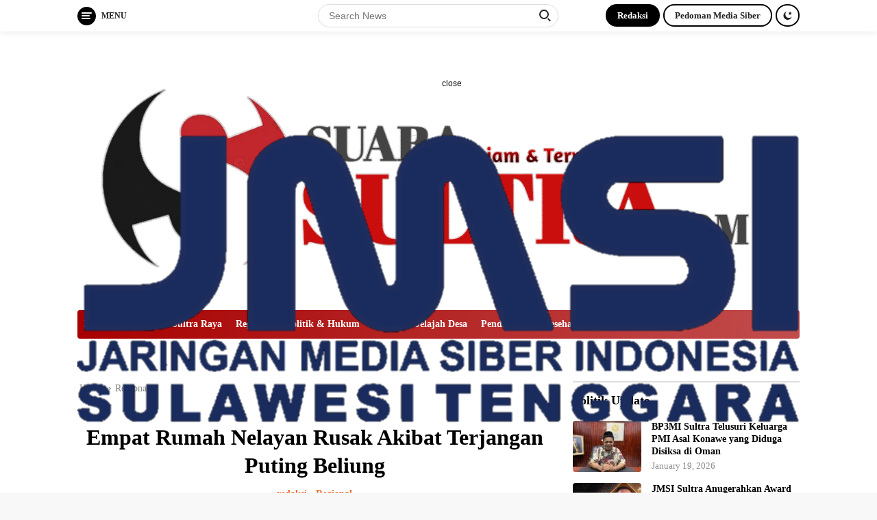

--- FILE ---
content_type: text/html; charset=UTF-8
request_url: https://suarasultra.com/2018/02/empat-rumah-nelayan-rusak-akibat-terjangan-puting-beliung/
body_size: 29062
content:
<!doctype html><html lang="en-US" xmlns:og="http://ogp.me/ns#" xmlns:fb="http://ogp.me/ns/fb#"><head><script data-no-optimize="1">var litespeed_docref=sessionStorage.getItem("litespeed_docref");litespeed_docref&&(Object.defineProperty(document,"referrer",{get:function(){return litespeed_docref}}),sessionStorage.removeItem("litespeed_docref"));</script> <meta charset="UTF-8"><meta name="viewport" content="width=device-width, initial-scale=1"><link rel="profile" href="https://gmpg.org/xfn/11"><title>Empat Rumah Nelayan Rusak Akibat Terjangan Puting Beliung &#8211; Suara Sultra</title><style>#wpadminbar #wp-admin-bar-wccp_free_top_button .ab-icon:before {
	content: "\f160";
	color: #02CA02;
	top: 3px;
}
#wpadminbar #wp-admin-bar-wccp_free_top_button .ab-icon {
	transform: rotate(45deg);
}</style><meta name='robots' content='max-image-preview:large' /><style>img:is([sizes="auto" i], [sizes^="auto," i]) { contain-intrinsic-size: 3000px 1500px }</style><link rel='dns-prefetch' href='//static.addtoany.com' /><link rel='dns-prefetch' href='//fonts.googleapis.com' /><link rel="alternate" type="application/rss+xml" title="Suara Sultra &raquo; Feed" href="https://suarasultra.com/feed/" /><link data-optimized="2" rel="stylesheet" href="https://suarasultra.com/wp-content/litespeed/css/a1f565a25c71782985b4e53bd91db9d5.css?ver=fab4a" /><style id='classic-theme-styles-inline-css'>/*! This file is auto-generated */
.wp-block-button__link{color:#fff;background-color:#32373c;border-radius:9999px;box-shadow:none;text-decoration:none;padding:calc(.667em + 2px) calc(1.333em + 2px);font-size:1.125em}.wp-block-file__button{background:#32373c;color:#fff;text-decoration:none}</style><style id='pdfemb-pdf-embedder-viewer-style-inline-css'>.wp-block-pdfemb-pdf-embedder-viewer{max-width:none}</style><style id='global-styles-inline-css'>:root{--wp--preset--aspect-ratio--square: 1;--wp--preset--aspect-ratio--4-3: 4/3;--wp--preset--aspect-ratio--3-4: 3/4;--wp--preset--aspect-ratio--3-2: 3/2;--wp--preset--aspect-ratio--2-3: 2/3;--wp--preset--aspect-ratio--16-9: 16/9;--wp--preset--aspect-ratio--9-16: 9/16;--wp--preset--color--black: #000000;--wp--preset--color--cyan-bluish-gray: #abb8c3;--wp--preset--color--white: #ffffff;--wp--preset--color--pale-pink: #f78da7;--wp--preset--color--vivid-red: #cf2e2e;--wp--preset--color--luminous-vivid-orange: #ff6900;--wp--preset--color--luminous-vivid-amber: #fcb900;--wp--preset--color--light-green-cyan: #7bdcb5;--wp--preset--color--vivid-green-cyan: #00d084;--wp--preset--color--pale-cyan-blue: #8ed1fc;--wp--preset--color--vivid-cyan-blue: #0693e3;--wp--preset--color--vivid-purple: #9b51e0;--wp--preset--gradient--vivid-cyan-blue-to-vivid-purple: linear-gradient(135deg,rgba(6,147,227,1) 0%,rgb(155,81,224) 100%);--wp--preset--gradient--light-green-cyan-to-vivid-green-cyan: linear-gradient(135deg,rgb(122,220,180) 0%,rgb(0,208,130) 100%);--wp--preset--gradient--luminous-vivid-amber-to-luminous-vivid-orange: linear-gradient(135deg,rgba(252,185,0,1) 0%,rgba(255,105,0,1) 100%);--wp--preset--gradient--luminous-vivid-orange-to-vivid-red: linear-gradient(135deg,rgba(255,105,0,1) 0%,rgb(207,46,46) 100%);--wp--preset--gradient--very-light-gray-to-cyan-bluish-gray: linear-gradient(135deg,rgb(238,238,238) 0%,rgb(169,184,195) 100%);--wp--preset--gradient--cool-to-warm-spectrum: linear-gradient(135deg,rgb(74,234,220) 0%,rgb(151,120,209) 20%,rgb(207,42,186) 40%,rgb(238,44,130) 60%,rgb(251,105,98) 80%,rgb(254,248,76) 100%);--wp--preset--gradient--blush-light-purple: linear-gradient(135deg,rgb(255,206,236) 0%,rgb(152,150,240) 100%);--wp--preset--gradient--blush-bordeaux: linear-gradient(135deg,rgb(254,205,165) 0%,rgb(254,45,45) 50%,rgb(107,0,62) 100%);--wp--preset--gradient--luminous-dusk: linear-gradient(135deg,rgb(255,203,112) 0%,rgb(199,81,192) 50%,rgb(65,88,208) 100%);--wp--preset--gradient--pale-ocean: linear-gradient(135deg,rgb(255,245,203) 0%,rgb(182,227,212) 50%,rgb(51,167,181) 100%);--wp--preset--gradient--electric-grass: linear-gradient(135deg,rgb(202,248,128) 0%,rgb(113,206,126) 100%);--wp--preset--gradient--midnight: linear-gradient(135deg,rgb(2,3,129) 0%,rgb(40,116,252) 100%);--wp--preset--font-size--small: 13px;--wp--preset--font-size--medium: 20px;--wp--preset--font-size--large: 36px;--wp--preset--font-size--x-large: 42px;--wp--preset--spacing--20: 0.44rem;--wp--preset--spacing--30: 0.67rem;--wp--preset--spacing--40: 1rem;--wp--preset--spacing--50: 1.5rem;--wp--preset--spacing--60: 2.25rem;--wp--preset--spacing--70: 3.38rem;--wp--preset--spacing--80: 5.06rem;--wp--preset--shadow--natural: 6px 6px 9px rgba(0, 0, 0, 0.2);--wp--preset--shadow--deep: 12px 12px 50px rgba(0, 0, 0, 0.4);--wp--preset--shadow--sharp: 6px 6px 0px rgba(0, 0, 0, 0.2);--wp--preset--shadow--outlined: 6px 6px 0px -3px rgba(255, 255, 255, 1), 6px 6px rgba(0, 0, 0, 1);--wp--preset--shadow--crisp: 6px 6px 0px rgba(0, 0, 0, 1);}:where(.is-layout-flex){gap: 0.5em;}:where(.is-layout-grid){gap: 0.5em;}body .is-layout-flex{display: flex;}.is-layout-flex{flex-wrap: wrap;align-items: center;}.is-layout-flex > :is(*, div){margin: 0;}body .is-layout-grid{display: grid;}.is-layout-grid > :is(*, div){margin: 0;}:where(.wp-block-columns.is-layout-flex){gap: 2em;}:where(.wp-block-columns.is-layout-grid){gap: 2em;}:where(.wp-block-post-template.is-layout-flex){gap: 1.25em;}:where(.wp-block-post-template.is-layout-grid){gap: 1.25em;}.has-black-color{color: var(--wp--preset--color--black) !important;}.has-cyan-bluish-gray-color{color: var(--wp--preset--color--cyan-bluish-gray) !important;}.has-white-color{color: var(--wp--preset--color--white) !important;}.has-pale-pink-color{color: var(--wp--preset--color--pale-pink) !important;}.has-vivid-red-color{color: var(--wp--preset--color--vivid-red) !important;}.has-luminous-vivid-orange-color{color: var(--wp--preset--color--luminous-vivid-orange) !important;}.has-luminous-vivid-amber-color{color: var(--wp--preset--color--luminous-vivid-amber) !important;}.has-light-green-cyan-color{color: var(--wp--preset--color--light-green-cyan) !important;}.has-vivid-green-cyan-color{color: var(--wp--preset--color--vivid-green-cyan) !important;}.has-pale-cyan-blue-color{color: var(--wp--preset--color--pale-cyan-blue) !important;}.has-vivid-cyan-blue-color{color: var(--wp--preset--color--vivid-cyan-blue) !important;}.has-vivid-purple-color{color: var(--wp--preset--color--vivid-purple) !important;}.has-black-background-color{background-color: var(--wp--preset--color--black) !important;}.has-cyan-bluish-gray-background-color{background-color: var(--wp--preset--color--cyan-bluish-gray) !important;}.has-white-background-color{background-color: var(--wp--preset--color--white) !important;}.has-pale-pink-background-color{background-color: var(--wp--preset--color--pale-pink) !important;}.has-vivid-red-background-color{background-color: var(--wp--preset--color--vivid-red) !important;}.has-luminous-vivid-orange-background-color{background-color: var(--wp--preset--color--luminous-vivid-orange) !important;}.has-luminous-vivid-amber-background-color{background-color: var(--wp--preset--color--luminous-vivid-amber) !important;}.has-light-green-cyan-background-color{background-color: var(--wp--preset--color--light-green-cyan) !important;}.has-vivid-green-cyan-background-color{background-color: var(--wp--preset--color--vivid-green-cyan) !important;}.has-pale-cyan-blue-background-color{background-color: var(--wp--preset--color--pale-cyan-blue) !important;}.has-vivid-cyan-blue-background-color{background-color: var(--wp--preset--color--vivid-cyan-blue) !important;}.has-vivid-purple-background-color{background-color: var(--wp--preset--color--vivid-purple) !important;}.has-black-border-color{border-color: var(--wp--preset--color--black) !important;}.has-cyan-bluish-gray-border-color{border-color: var(--wp--preset--color--cyan-bluish-gray) !important;}.has-white-border-color{border-color: var(--wp--preset--color--white) !important;}.has-pale-pink-border-color{border-color: var(--wp--preset--color--pale-pink) !important;}.has-vivid-red-border-color{border-color: var(--wp--preset--color--vivid-red) !important;}.has-luminous-vivid-orange-border-color{border-color: var(--wp--preset--color--luminous-vivid-orange) !important;}.has-luminous-vivid-amber-border-color{border-color: var(--wp--preset--color--luminous-vivid-amber) !important;}.has-light-green-cyan-border-color{border-color: var(--wp--preset--color--light-green-cyan) !important;}.has-vivid-green-cyan-border-color{border-color: var(--wp--preset--color--vivid-green-cyan) !important;}.has-pale-cyan-blue-border-color{border-color: var(--wp--preset--color--pale-cyan-blue) !important;}.has-vivid-cyan-blue-border-color{border-color: var(--wp--preset--color--vivid-cyan-blue) !important;}.has-vivid-purple-border-color{border-color: var(--wp--preset--color--vivid-purple) !important;}.has-vivid-cyan-blue-to-vivid-purple-gradient-background{background: var(--wp--preset--gradient--vivid-cyan-blue-to-vivid-purple) !important;}.has-light-green-cyan-to-vivid-green-cyan-gradient-background{background: var(--wp--preset--gradient--light-green-cyan-to-vivid-green-cyan) !important;}.has-luminous-vivid-amber-to-luminous-vivid-orange-gradient-background{background: var(--wp--preset--gradient--luminous-vivid-amber-to-luminous-vivid-orange) !important;}.has-luminous-vivid-orange-to-vivid-red-gradient-background{background: var(--wp--preset--gradient--luminous-vivid-orange-to-vivid-red) !important;}.has-very-light-gray-to-cyan-bluish-gray-gradient-background{background: var(--wp--preset--gradient--very-light-gray-to-cyan-bluish-gray) !important;}.has-cool-to-warm-spectrum-gradient-background{background: var(--wp--preset--gradient--cool-to-warm-spectrum) !important;}.has-blush-light-purple-gradient-background{background: var(--wp--preset--gradient--blush-light-purple) !important;}.has-blush-bordeaux-gradient-background{background: var(--wp--preset--gradient--blush-bordeaux) !important;}.has-luminous-dusk-gradient-background{background: var(--wp--preset--gradient--luminous-dusk) !important;}.has-pale-ocean-gradient-background{background: var(--wp--preset--gradient--pale-ocean) !important;}.has-electric-grass-gradient-background{background: var(--wp--preset--gradient--electric-grass) !important;}.has-midnight-gradient-background{background: var(--wp--preset--gradient--midnight) !important;}.has-small-font-size{font-size: var(--wp--preset--font-size--small) !important;}.has-medium-font-size{font-size: var(--wp--preset--font-size--medium) !important;}.has-large-font-size{font-size: var(--wp--preset--font-size--large) !important;}.has-x-large-font-size{font-size: var(--wp--preset--font-size--x-large) !important;}
:where(.wp-block-post-template.is-layout-flex){gap: 1.25em;}:where(.wp-block-post-template.is-layout-grid){gap: 1.25em;}
:where(.wp-block-columns.is-layout-flex){gap: 2em;}:where(.wp-block-columns.is-layout-grid){gap: 2em;}
:root :where(.wp-block-pullquote){font-size: 1.5em;line-height: 1.6;}</style><style id='wpberita-style-inline-css'>h1,h2,h3,h4,h5,h6,.site-title,.gmr-mainmenu ul > li > a,.sidr ul li a,.heading-text,.gmr-mobilemenu ul li a,#navigationamp ul li a{font-family:Montserrat;font-weight:600;}h1 strong,h2 strong,h3 strong,h4 strong,h5 strong,h6 strong{font-weight:700;}body{font-family:Open Sans;--font-reguler:400;--font-bold:600;--background-color:#f8f8f8;--secondscheme-color:#ef672f;--main-color:#000000;--link-color-body:#000000;--hoverlink-color-body:#21409a;--border-color:#dddddd;--button-bgcolor:#ef672f;--button-color:#ffffff;--header-bgcolor:#ffffff;--topnav-color:#222222;--bigheadline-color:#fcc43f;--mainmenu-color:#ffffff;--mainmenu-hovercolor:#fcc43f;--secondmenu-bgcolor:#f0f0f0;--secondmenu-color:#000000;--secondmenu-hovercolor:#21409a;--content-bgcolor:#ffffff;--content-greycolor:#888888;--footer-bgcolor:#f0f0f0;--footer-color:#666666;--footer-linkcolor:#666666;--footer-hover-linkcolor:#666666;}.entry-content-single{font-size:16px;}body,body.dark-theme{--scheme-color:#000000;--mainmenu-bgcolor:#a80000;}</style> <script type="litespeed/javascript" data-src="https://suarasultra.com/wp-includes/js/jquery/jquery.min.js" id="jquery-core-js"></script> <link rel="https://api.w.org/" href="https://suarasultra.com/wp-json/" /><link rel="alternate" title="JSON" type="application/json" href="https://suarasultra.com/wp-json/wp/v2/posts/20358" /><link rel="EditURI" type="application/rsd+xml" title="RSD" href="https://suarasultra.com/xmlrpc.php?rsd" /><meta name="generator" content="WordPress 6.8.3" /><link rel="canonical" href="https://suarasultra.com/2018/02/empat-rumah-nelayan-rusak-akibat-terjangan-puting-beliung/" /><link rel='shortlink' href='https://suarasultra.com/?p=20358' /><link rel="alternate" title="oEmbed (JSON)" type="application/json+oembed" href="https://suarasultra.com/wp-json/oembed/1.0/embed?url=https%3A%2F%2Fsuarasultra.com%2F2018%2F02%2Fempat-rumah-nelayan-rusak-akibat-terjangan-puting-beliung%2F" /><link rel="alternate" title="oEmbed (XML)" type="text/xml+oembed" href="https://suarasultra.com/wp-json/oembed/1.0/embed?url=https%3A%2F%2Fsuarasultra.com%2F2018%2F02%2Fempat-rumah-nelayan-rusak-akibat-terjangan-puting-beliung%2F&#038;format=xml" /><style>.unselectable
{
-moz-user-select:none;
-webkit-user-select:none;
cursor: default;
}
html
{
-webkit-touch-callout: none;
-webkit-user-select: none;
-khtml-user-select: none;
-moz-user-select: none;
-ms-user-select: none;
user-select: none;
-webkit-tap-highlight-color: rgba(0,0,0,0);
}</style><meta property="og:locale" content="en_US"/><meta property="og:site_name" content="Suara Sultra"/><meta property="og:title" content="Empat Rumah Nelayan Rusak Akibat Terjangan Puting Beliung"/><meta property="og:url" content="https://suarasultra.com/2018/02/empat-rumah-nelayan-rusak-akibat-terjangan-puting-beliung/"/><meta property="og:type" content="article"/><meta property="og:description" content="SUARASULTRA.COM, KONUT - Cuaca buruk kembali melanda beberapa wilayah di Kabupaten Konawe Utara (Konut) Provinsi Sulawesi Tenggara (Sultra) sore tadi.   Dari pantauan media ini, beberapa wilayah perdesaan di Kecamatan Lasolo, Wawolesea, Lembo dan Sawa Kabupaten Konut, kembali diguyur hujan deras dan"/><meta property="og:image" content="https://suarasultra.com/wp-content/uploads/2018/02/Thumbnail_1518618302815-960x540.jpg"/><meta property="og:image:url" content="https://suarasultra.com/wp-content/uploads/2018/02/Thumbnail_1518618302815-960x540.jpg"/><meta property="og:image:secure_url" content="https://suarasultra.com/wp-content/uploads/2018/02/Thumbnail_1518618302815-960x540.jpg"/><meta property="article:published_time" content="2018-02-14T21:41:36+08:00"/><meta property="article:modified_time" content="2018-02-14T21:47:19+08:00" /><meta property="og:updated_time" content="2018-02-14T21:47:19+08:00" /><meta property="article:section" content="Regional"/><meta name="twitter:title" content="Empat Rumah Nelayan Rusak Akibat Terjangan Puting Beliung"/><meta name="twitter:url" content="https://suarasultra.com/2018/02/empat-rumah-nelayan-rusak-akibat-terjangan-puting-beliung/"/><meta name="twitter:description" content="SUARASULTRA.COM, KONUT - Cuaca buruk kembali melanda beberapa wilayah di Kabupaten Konawe Utara (Konut) Provinsi Sulawesi Tenggara (Sultra) sore tadi.   Dari pantauan media ini, beberapa wilayah perdesaan di Kecamatan Lasolo, Wawolesea, Lembo dan Sawa Kabupaten Konut, kembali diguyur hujan deras dan"/><meta name="twitter:image" content="https://suarasultra.com/wp-content/uploads/2018/02/Thumbnail_1518618302815-960x540.jpg"/><meta name="twitter:card" content="summary_large_image"/></head><body class="wp-singular post-template-default single single-post postid-20358 single-format-standard wp-custom-logo wp-embed-responsive wp-theme-wpberita unselectable idtheme kentooz">
<a class="skip-link screen-reader-text" href="#primary">Skip to content</a><div id="topnavwrap" class="gmr-topnavwrap clearfix"><div class="container"><div class="list-table"><div class="table-row"><div class="table-cell gmr-table-date">
<a id="gmr-responsive-menu" title="Menus" href="#menus" rel="nofollow"><div class="ktz-i-wrap"><span class="ktz-i"></span><span class="ktz-i"></span><span class="ktz-i"></span></div><div id="textmenu-id" class="gmr-textmenu heading-text">Menu</div></a><div class="gmr-logo-mobile"><a class="custom-logo-link" href="https://suarasultra.com" title="Suara Sultra" rel="home"><img data-lazyloaded="1" src="[data-uri]" class="custom-logo" data-src="https://suarasultra.com/wp-content/uploads/2025/02/cropped-cropped-1739809046161.png" width="1280" height="446" alt="Suara Sultra" loading="lazy" /></a></div></div><div class="table-cell gmr-table-search"><form method="get" class="gmr-searchform searchform" action="https://suarasultra.com/">
<input type="text" name="s" id="s" placeholder="Search News" />
<input type="hidden" name="post_type" value="post" />
<button type="submit" class="gmr-search-submit gmr-search-icon"><div class="ktz-is-wrap"><span class="ktz-is"></span><span class="ktz-is"></span></div></button></form></div><div class="table-cell gmr-menuright"><div class="pull-right"><a href="https://suarasultra.com/redaksi/" class="topnav-button second-topnav-btn nomobile heading-text" title="Redaksi">Redaksi</a><a href="https://suarasultra.com/pedoman-media-siber-2/" class="topnav-button nomobile heading-text" title="Pedoman Media Siber">Pedoman Media Siber</a><a class="darkmode-button topnav-button" title="Dark Mode" href="#" rel="nofollow"><svg xmlns="http://www.w3.org/2000/svg" xmlns:xlink="http://www.w3.org/1999/xlink" aria-hidden="true" focusable="false" width="0.95em" height="1em" style="vertical-align: -0.125em;-ms-transform: rotate(360deg); -webkit-transform: rotate(360deg); transform: rotate(360deg);" preserveAspectRatio="xMidYMid meet" viewBox="0 0 16 17"><g fill="#888888" fill-rule="evenodd"><path d="M10.705 13.274A6.888 6.888 0 0 1 6.334 1.065C2.748 1.892.072 5.099.072 8.936a8.084 8.084 0 0 0 8.084 8.085c3.838 0 7.043-2.676 7.871-6.263a6.868 6.868 0 0 1-5.322 2.516z"/><path d="M12.719 1.021l1.025 2.203l2.293.352l-1.658 1.715l.391 2.42l-2.051-1.143l-2.051 1.143l.391-2.42l-1.661-1.715l2.294-.352l1.027-2.203z"/></g></svg></a><div class="gmr-search-btn">
<a id="search-menu-button" class="topnav-button gmr-search-icon" href="#" rel="nofollow"><div class="ktz-is-wrap"><span class="ktz-is"></span><span class="ktz-is"></span></div></a><div id="search-dropdown-container" class="search-dropdown search"><form method="get" class="gmr-searchform searchform" action="https://suarasultra.com/">
<input type="text" name="s" id="s" placeholder="Search News" />
<button type="submit" class="gmr-search-submit gmr-search-icon"><div class="ktz-is-wrap"><span class="ktz-is"></span><span class="ktz-is"></span></div></button></form></div></div></div></div></div></div></div></div><div id="page" class="site"><header id="masthead" class="site-header"><div class="container"><div class="site-branding"><div class="gmr-logo"><a class="custom-logo-link" href="https://suarasultra.com" title="Suara Sultra" rel="home"><img data-lazyloaded="1" src="[data-uri]" class="custom-logo" data-src="https://suarasultra.com/wp-content/uploads/2025/02/cropped-cropped-1739809046161.png" width="1280" height="446" alt="Suara Sultra" loading="lazy" /></a></div></div></div></header><div id="main-nav-wrap" class="gmr-mainmenu-wrap"><div class="container"><nav id="main-nav" class="main-navigation gmr-mainmenu"><ul id="primary-menu" class="menu"><li id="menu-item-52226" class="menu-item menu-item-type-custom menu-item-object-custom menu-item-home menu-item-52226"><a href="https://suarasultra.com/">Home</a></li><li id="menu-item-52233" class="menu-item menu-item-type-taxonomy menu-item-object-category menu-item-52233"><a href="https://suarasultra.com/category/nasional/">Nasional</a></li><li id="menu-item-52228" class="menu-item menu-item-type-taxonomy menu-item-object-category menu-item-52228"><a href="https://suarasultra.com/category/sultra-raya/">Sultra Raya</a></li><li id="menu-item-52229" class="menu-item menu-item-type-taxonomy menu-item-object-category current-post-ancestor current-menu-parent current-post-parent menu-item-52229"><a href="https://suarasultra.com/category/regional/">Regional</a></li><li id="menu-item-52227" class="menu-item menu-item-type-taxonomy menu-item-object-category menu-item-52227"><a href="https://suarasultra.com/category/politik-hukum/">Politik &amp; Hukum</a></li><li id="menu-item-52230" class="menu-item menu-item-type-taxonomy menu-item-object-category menu-item-52230"><a href="https://suarasultra.com/category/ekobis/">Ekobis</a></li><li id="menu-item-52231" class="menu-item menu-item-type-taxonomy menu-item-object-category menu-item-52231"><a href="https://suarasultra.com/category/jelajah-desa/">Jelajah Desa</a></li><li id="menu-item-52232" class="menu-item menu-item-type-taxonomy menu-item-object-category menu-item-52232"><a href="https://suarasultra.com/category/pendidikan-kesehatan/">Pendidikan &amp; Kesehatan</a></li><li id="menu-item-52234" class="menu-item menu-item-type-taxonomy menu-item-object-category menu-item-52234"><a href="https://suarasultra.com/category/sosial-budaya/">Sosial Budaya</a></li></ul></nav></div></div><div class="gmr-topbanner text-center"><div class="container"><img src="" alt="" title="banner 970x250" width="970" loading="lazy" /></div></div><div id="content" class="gmr-content"><div class="container"><div class="row"><main id="primary" class="site-main col-md-8"><article id="post-20358" class="content-single post-20358 post type-post status-publish format-standard has-post-thumbnail hentry category-regional"><div class="breadcrumbs" itemscope itemtype="https://schema.org/BreadcrumbList">
<span class="first-cl" itemprop="itemListElement" itemscope itemtype="https://schema.org/ListItem">
<a itemscope itemtype="https://schema.org/WebPage" itemprop="item" itemid="https://suarasultra.com/" href="https://suarasultra.com/"><span itemprop="name">Home</span></a>
<span itemprop="position" content="1"></span>
</span>
<span class="separator"></span>
<span class="0-cl" itemprop="itemListElement" itemscope itemtype="http://schema.org/ListItem">
<a itemscope itemtype="https://schema.org/WebPage" itemprop="item" itemid="https://suarasultra.com/category/regional/" href="https://suarasultra.com/category/regional/"><span itemprop="name">Regional</span></a>
<span itemprop="position" content="2"></span>
</span>
<span class="separator"></span>
<span class="last-cl" itemscope itemtype="https://schema.org/ListItem">
<span itemprop="name">Empat Rumah Nelayan Rusak Akibat Terjangan Puting Beliung</span>
<span itemprop="position" content="3"></span>
</span></div><header class="entry-header entry-header-single"><h1 class="entry-title"><strong>Empat Rumah Nelayan Rusak Akibat Terjangan Puting Beliung</strong></h1><div class="gmr-meta-topic heading-text"><span class="author vcard"><a class="url fn n" href="https://suarasultra.com/author/admin/" title="redaksi">redaksi</a></span> - <span class="cat-links-content"><a href="https://suarasultra.com/category/regional/" rel="category tag">Regional</a></span></div><div class="meta-content gmr-content-metasingle"><span class="posted-on"><time class="entry-date published" datetime="2018-02-14T21:41:36+08:00">February 14, 2018</time><time class="updated" datetime="2018-02-14T21:47:19+08:00">February 14, 2018</time></span></div></header><div class="list-table clearfix"><div class="table-row"><div class="table-cell gmr-content-share"><ul class="gmr-socialicon-share pull-right"><li class="text-social heading-text"><strong>Share</strong></li><li class="facebook"><a href="https://www.facebook.com/sharer/sharer.php?u=https%3A%2F%2Fsuarasultra.com%2F2018%2F02%2Fempat-rumah-nelayan-rusak-akibat-terjangan-puting-beliung%2F" target="_blank" rel="nofollow" title="Facebook Share"><svg xmlns="http://www.w3.org/2000/svg" xmlns:xlink="http://www.w3.org/1999/xlink" aria-hidden="true" focusable="false" width="24" height="24" style="vertical-align: -0.125em;-ms-transform: rotate(360deg); -webkit-transform: rotate(360deg); transform: rotate(360deg);" preserveAspectRatio="xMidYMid meet" viewBox="0 0 24 24"><path d="M13.397 20.997v-8.196h2.765l.411-3.209h-3.176V7.548c0-.926.258-1.56 1.587-1.56h1.684V3.127A22.336 22.336 0 0 0 14.201 3c-2.444 0-4.122 1.492-4.122 4.231v2.355H7.332v3.209h2.753v8.202h3.312z" fill="#3C5A99"/><rect x="0" y="0" width="24" height="24" fill="rgba(0, 0, 0, 0)" /></svg></a></li><li class="twitter"><a href="https://twitter.com/share?url=https%3A%2F%2Fsuarasultra.com%2F2018%2F02%2Fempat-rumah-nelayan-rusak-akibat-terjangan-puting-beliung%2F&amp;text=Empat%20Rumah%20Nelayan%20Rusak%20Akibat%20Terjangan%20Puting%20Beliung" target="_blank" rel="nofollow" title="Tweet This"><svg xmlns="http://www.w3.org/2000/svg" xmlns:xlink="http://www.w3.org/1999/xlink" aria-hidden="true" focusable="false" width="24" height="24" style="vertical-align: -0.125em;-ms-transform: rotate(360deg); -webkit-transform: rotate(360deg); transform: rotate(360deg);" preserveAspectRatio="xMidYMid meet" viewBox="0 0 100 100"><path d="M88.5 26.12a31.562 31.562 0 0 1-9.073 2.486a15.841 15.841 0 0 0 6.945-8.738A31.583 31.583 0 0 1 76.341 23.7a15.783 15.783 0 0 0-11.531-4.988c-8.724 0-15.798 7.072-15.798 15.798c0 1.237.14 2.444.41 3.601c-13.13-.659-24.77-6.949-32.562-16.508a15.73 15.73 0 0 0-2.139 7.943a15.791 15.791 0 0 0 7.028 13.149a15.762 15.762 0 0 1-7.155-1.976c-.002.066-.002.131-.002.199c0 7.652 5.445 14.037 12.671 15.49a15.892 15.892 0 0 1-7.134.27c2.01 6.275 7.844 10.844 14.757 10.972a31.704 31.704 0 0 1-19.62 6.763c-1.275 0-2.532-.074-3.769-.221a44.715 44.715 0 0 0 24.216 7.096c29.058 0 44.948-24.071 44.948-44.945c0-.684-.016-1.367-.046-2.046A32.03 32.03 0 0 0 88.5 26.12z" fill="#1DA1F2"/><rect x="0" y="0" width="100" height="100" fill="rgba(0, 0, 0, 0)" /></svg></a></li><li class="telegram"><a href="https://t.me/share/url?url=https%3A%2F%2Fsuarasultra.com%2F2018%2F02%2Fempat-rumah-nelayan-rusak-akibat-terjangan-puting-beliung%2F&amp;text=Empat%20Rumah%20Nelayan%20Rusak%20Akibat%20Terjangan%20Puting%20Beliung" target="_blank" rel="nofollow" title="Telegram Share"><svg xmlns="http://www.w3.org/2000/svg" xmlns:xlink="http://www.w3.org/1999/xlink" aria-hidden="true" focusable="false" width="1em" height="1em" style="vertical-align: -0.125em;-ms-transform: rotate(360deg); -webkit-transform: rotate(360deg); transform: rotate(360deg);" preserveAspectRatio="xMidYMid meet" viewBox="0 0 256 256"><path d="M231.256 31.736a15.963 15.963 0 0 0-16.29-2.767L30.409 101.474a16 16 0 0 0 2.712 30.58L80 141.432v58.553a15.994 15.994 0 0 0 27.313 11.314l25.944-25.943l39.376 34.65a15.869 15.869 0 0 0 10.517 4.004a16.157 16.157 0 0 0 4.963-.787a15.865 15.865 0 0 0 10.685-11.654l37.614-164.132a15.96 15.96 0 0 0-5.156-15.7zm-48.054 176.258l-82.392-72.506l118.645-85.687z" fill="#0088cc"/><rect x="0" y="0" width="256" height="256" fill="rgba(0, 0, 0, 0)" /></svg></a></li><li class="whatsapp"><a href="https://api.whatsapp.com/send?text=Empat%20Rumah%20Nelayan%20Rusak%20Akibat%20Terjangan%20Puting%20Beliung https%3A%2F%2Fsuarasultra.com%2F2018%2F02%2Fempat-rumah-nelayan-rusak-akibat-terjangan-puting-beliung%2F" target="_blank" rel="nofollow" title="Send To WhatsApp"><svg xmlns="http://www.w3.org/2000/svg" xmlns:xlink="http://www.w3.org/1999/xlink" aria-hidden="true" focusable="false" width="24" height="24" style="vertical-align: -0.125em;-ms-transform: rotate(360deg); -webkit-transform: rotate(360deg); transform: rotate(360deg);" preserveAspectRatio="xMidYMid meet" viewBox="0 0 20 20"><path d="M16.8 5.7C14.4 2 9.5.9 5.7 3.2C2 5.5.8 10.5 3.2 14.2l.2.3l-.8 3l3-.8l.3.2c1.3.7 2.7 1.1 4.1 1.1c1.5 0 3-.4 4.3-1.2c3.7-2.4 4.8-7.3 2.5-11.1zm-2.1 7.7c-.4.6-.9 1-1.6 1.1c-.4 0-.9.2-2.9-.6c-1.7-.8-3.1-2.1-4.1-3.6c-.6-.7-.9-1.6-1-2.5c0-.8.3-1.5.8-2c.2-.2.4-.3.6-.3H7c.2 0 .4 0 .5.4c.2.5.7 1.7.7 1.8c.1.1.1.3 0 .4c.1.2 0 .4-.1.5c-.1.1-.2.3-.3.4c-.2.1-.3.3-.2.5c.4.6.9 1.2 1.4 1.7c.6.5 1.2.9 1.9 1.2c.2.1.4.1.5-.1s.6-.7.8-.9c.2-.2.3-.2.5-.1l1.6.8c.2.1.4.2.5.3c.1.3.1.7-.1 1z" fill="#25D366"/><rect x="0" y="0" width="20" height="20" fill="rgba(0, 0, 0, 0)" /></svg></a></li></ul></div></div></div><figure class="post-thumbnail gmr-thumbnail-single">
<img data-lazyloaded="1" src="[data-uri]" width="960" height="540" data-src="https://suarasultra.com/wp-content/uploads/2018/02/Thumbnail_1518618302815-960x540.jpg" class="attachment-post-thumbnail size-post-thumbnail wp-post-image" alt="" decoding="async" fetchpriority="high" data-srcset="https://suarasultra.com/wp-content/uploads/2018/02/Thumbnail_1518618302815-960x540.jpg 960w, https://suarasultra.com/wp-content/uploads/2018/02/Thumbnail_1518618302815-960x540-300x169.jpg 300w, https://suarasultra.com/wp-content/uploads/2018/02/Thumbnail_1518618302815-960x540-768x432.jpg 768w" data-sizes="(max-width: 960px) 100vw, 960px" /><figcaption class="wp-caption-text">Ketgam : Tampak rumah salah satu warga yang ambruk diterjang angin puting beliung, Rabu (!4/2/2018 ) Sore tadi. FOTO : ARAS MOITA</figcaption></figure><div class="single-wrap"><div class="entry-content entry-content-single clearfix have-stickybanner"><div class="addtoany_share_save_container addtoany_content addtoany_content_top"><div class="a2a_kit a2a_kit_size_32 addtoany_list" data-a2a-url="https://suarasultra.com/2018/02/empat-rumah-nelayan-rusak-akibat-terjangan-puting-beliung/" data-a2a-title="Empat Rumah Nelayan Rusak Akibat Terjangan Puting Beliung"><a class="a2a_button_facebook" href="https://www.addtoany.com/add_to/facebook?linkurl=https%3A%2F%2Fsuarasultra.com%2F2018%2F02%2Fempat-rumah-nelayan-rusak-akibat-terjangan-puting-beliung%2F&amp;linkname=Empat%20Rumah%20Nelayan%20Rusak%20Akibat%20Terjangan%20Puting%20Beliung" title="Facebook" rel="nofollow noopener" target="_blank"></a><a class="a2a_button_twitter" href="https://www.addtoany.com/add_to/twitter?linkurl=https%3A%2F%2Fsuarasultra.com%2F2018%2F02%2Fempat-rumah-nelayan-rusak-akibat-terjangan-puting-beliung%2F&amp;linkname=Empat%20Rumah%20Nelayan%20Rusak%20Akibat%20Terjangan%20Puting%20Beliung" title="Twitter" rel="nofollow noopener" target="_blank"></a><a class="a2a_button_email" href="https://www.addtoany.com/add_to/email?linkurl=https%3A%2F%2Fsuarasultra.com%2F2018%2F02%2Fempat-rumah-nelayan-rusak-akibat-terjangan-puting-beliung%2F&amp;linkname=Empat%20Rumah%20Nelayan%20Rusak%20Akibat%20Terjangan%20Puting%20Beliung" title="Email" rel="nofollow noopener" target="_blank"></a><a class="a2a_button_whatsapp" href="https://www.addtoany.com/add_to/whatsapp?linkurl=https%3A%2F%2Fsuarasultra.com%2F2018%2F02%2Fempat-rumah-nelayan-rusak-akibat-terjangan-puting-beliung%2F&amp;linkname=Empat%20Rumah%20Nelayan%20Rusak%20Akibat%20Terjangan%20Puting%20Beliung" title="WhatsApp" rel="nofollow noopener" target="_blank"></a><a class="a2a_button_telegram" href="https://www.addtoany.com/add_to/telegram?linkurl=https%3A%2F%2Fsuarasultra.com%2F2018%2F02%2Fempat-rumah-nelayan-rusak-akibat-terjangan-puting-beliung%2F&amp;linkname=Empat%20Rumah%20Nelayan%20Rusak%20Akibat%20Terjangan%20Puting%20Beliung" title="Telegram" rel="nofollow noopener" target="_blank"></a><a class="a2a_dd addtoany_share_save addtoany_share" href="https://www.addtoany.com/share"></a></div></div><p class="no-break"><span class='st_facebook_large' st_title='Empat Rumah Nelayan Rusak Akibat Terjangan Puting Beliung' st_url='https://suarasultra.com/2018/02/empat-rumah-nelayan-rusak-akibat-terjangan-puting-beliung/'></span><span class='st_whatsapp_large' st_title='Empat Rumah Nelayan Rusak Akibat Terjangan Puting Beliung' st_url='https://suarasultra.com/2018/02/empat-rumah-nelayan-rusak-akibat-terjangan-puting-beliung/'></span><span class='st_twitter_large' st_title='Empat Rumah Nelayan Rusak Akibat Terjangan Puting Beliung' st_url='https://suarasultra.com/2018/02/empat-rumah-nelayan-rusak-akibat-terjangan-puting-beliung/'></span><span class='st_email_large' st_title='Empat Rumah Nelayan Rusak Akibat Terjangan Puting Beliung' st_url='https://suarasultra.com/2018/02/empat-rumah-nelayan-rusak-akibat-terjangan-puting-beliung/'></span><span class='st_fblike_large' st_title='Empat Rumah Nelayan Rusak Akibat Terjangan Puting Beliung' st_url='https://suarasultra.com/2018/02/empat-rumah-nelayan-rusak-akibat-terjangan-puting-beliung/'></span><span class='st_plusone_large' st_title='Empat Rumah Nelayan Rusak Akibat Terjangan Puting Beliung' st_url='https://suarasultra.com/2018/02/empat-rumah-nelayan-rusak-akibat-terjangan-puting-beliung/'></span><span class='st_sharethis_large' st_title='Empat Rumah Nelayan Rusak Akibat Terjangan Puting Beliung' st_url='https://suarasultra.com/2018/02/empat-rumah-nelayan-rusak-akibat-terjangan-puting-beliung/'></span></p><div class="demo_1"><img data-lazyloaded="1" src="[data-uri]" width="1080" height="140" decoding="async" alt="Make Image responsive" data-src="https://suarasultra.com/wp-content/uploads/2025/09/IMG_20250917_214241.jpg
"width="100%" /></div><figure id="attachment_20356" aria-describedby="caption-attachment-20356" style="width: 960px" class="wp-caption alignnone"><a href="http://suarasultra.com/wp-content/uploads/2018/02/Thumbnail_1518618302815-960x540.jpg"><img data-lazyloaded="1" src="[data-uri]" decoding="async" class="size-full wp-image-20356" data-src="http://suarasultra.com/wp-content/uploads/2018/02/Thumbnail_1518618302815-960x540.jpg" alt="" width="960" height="540" data-srcset="https://suarasultra.com/wp-content/uploads/2018/02/Thumbnail_1518618302815-960x540.jpg 960w, https://suarasultra.com/wp-content/uploads/2018/02/Thumbnail_1518618302815-960x540-300x169.jpg 300w, https://suarasultra.com/wp-content/uploads/2018/02/Thumbnail_1518618302815-960x540-768x432.jpg 768w" data-sizes="(max-width: 960px) 100vw, 960px" /></a><figcaption id="caption-attachment-20356" class="wp-caption-text">Ketgam : Tampak rumah salah satu warga yang ambruk diterjang angin puting beliung, Rabu (!4/2/2018 ) Sore tadi. FOTO : ARAS MOITA</figcaption></figure><p>SUARASULTRA.COM, KONUT &#8211; Cuaca buruk kembali melanda beberapa wilayah di Kabupaten Konawe Utara (Konut) Provinsi Sulawesi Tenggara (Sultra) sore tadi.  </p><p>&nbsp;</p><p>Dari pantauan media ini, beberapa wilayah perdesaan di Kecamatan Lasolo, Wawolesea, Lembo dan Sawa Kabupaten Konut, kembali diguyur hujan deras dan angin kencang , Rabu (14/02/18) sore tadi.  </p><p>&nbsp;</p><p>Abd Wahab, salah satu Warga asal desa Kampong Bunga Kecamatan Wawolesea yang ditemui media ini mengatakan awalnya hanya hujan gerimis, tiba-tiba datang anging kencang disertai hujan deras. Akibatnya mulai atap dan badan rumah kami rusak dihantam angin tersebut.</p><p>&nbsp;</p><p> &#8220;Akibat hujan deras yang disertai angin kencang, secara brutal telah merusak atap dan badan rumah saya termasuk beberapa rumah tetangga saya,&#8221; kata Abd Wahab salah satu korban puting beliung kepada suarasultra.com.  </p><p>&nbsp;</p><p>Hal serupa dikeluhkan oleh Yusuf. Menurutnyaakibat cuaca buruk yang datang sore tadi, rumah tempat tinggalnya ambruk.  </p><p>&nbsp;</p><p>&#8220;Gara &#8211; gara hujan deras dan angin kencang yang datang tadi, sehingga rumahku roboh kasian. Yaa untuk sementara, terpaksa kami numpang tidur dirumah tetangga,&#8221; keluhnya.  </p><p>&nbsp;</p><p>Laporan : Aras Moita    </p><div class="demo_1"><img data-lazyloaded="1" src="[data-uri]" width="562" height="142" decoding="async" alt="Make Image responsive" data-src="https://suarasultra.com/wp-content/uploads/2026/01/IMG-20251231-WA02341.jpg
"width="100%" /></div><div style="clear:both; margin-top:0em; margin-bottom:1em;"><a href="https://suarasultra.com/2018/12/kantor-pertanahan-konawe-bagikan-sertipikat-gratis-kepada-warga/" target="_blank" rel="dofollow" class="uf38664197b69ae94a7f74e9cbb276163"><style>.uf38664197b69ae94a7f74e9cbb276163 { padding:0px; margin: 0; padding-top:1em!important; padding-bottom:1em!important; width:100%; display: block; font-weight:bold; background-color:#eaeaea; border:0!important; border-left:4px solid #34495E!important; text-decoration:none; } .uf38664197b69ae94a7f74e9cbb276163:active, .uf38664197b69ae94a7f74e9cbb276163:hover { opacity: 1; transition: opacity 250ms; webkit-transition: opacity 250ms; text-decoration:none; } .uf38664197b69ae94a7f74e9cbb276163 { transition: background-color 250ms; webkit-transition: background-color 250ms; opacity: 1; transition: opacity 250ms; webkit-transition: opacity 250ms; } .uf38664197b69ae94a7f74e9cbb276163 .ctaText { font-weight:bold; color:#464646; text-decoration:none; font-size: 16px; } .uf38664197b69ae94a7f74e9cbb276163 .postTitle { color:#000000; text-decoration: underline!important; font-size: 16px; } .uf38664197b69ae94a7f74e9cbb276163:hover .postTitle { text-decoration: underline!important; }</style><div style="padding-left:1em; padding-right:1em;"><span class="ctaText">Baca Juga:</span>&nbsp; <span class="postTitle">Kantor Pertanahan Konawe Bagikan Sertipikat Gratis Kepada Warga</span></div></a></div><footer class="entry-footer entry-footer-single"><div class="gmr-cf-metacontent heading-text meta-content"></div></footer></div><div class="gmr-banner-stickyright pos-sticky"><img data-lazyloaded="1" src="[data-uri]" data-src="https://c1.staticflickr.com/5/4333/36826973655_2ce877c835_o.jpg" alt="banner 120x600" title="banner 120x600" width="120" height="600" loading="lazy" /></div></div><div class="list-table clearfix"><div class="table-row"><div class="table-cell gmr-content-share"><ul class="gmr-socialicon-share pull-right"><li class="text-social heading-text"><strong>Share</strong></li><li class="facebook"><a href="https://www.facebook.com/sharer/sharer.php?u=https%3A%2F%2Fsuarasultra.com%2F2018%2F02%2Fempat-rumah-nelayan-rusak-akibat-terjangan-puting-beliung%2F" target="_blank" rel="nofollow" title="Facebook Share"><svg xmlns="http://www.w3.org/2000/svg" xmlns:xlink="http://www.w3.org/1999/xlink" aria-hidden="true" focusable="false" width="24" height="24" style="vertical-align: -0.125em;-ms-transform: rotate(360deg); -webkit-transform: rotate(360deg); transform: rotate(360deg);" preserveAspectRatio="xMidYMid meet" viewBox="0 0 24 24"><path d="M13.397 20.997v-8.196h2.765l.411-3.209h-3.176V7.548c0-.926.258-1.56 1.587-1.56h1.684V3.127A22.336 22.336 0 0 0 14.201 3c-2.444 0-4.122 1.492-4.122 4.231v2.355H7.332v3.209h2.753v8.202h3.312z" fill="#3C5A99"/><rect x="0" y="0" width="24" height="24" fill="rgba(0, 0, 0, 0)" /></svg></a></li><li class="twitter"><a href="https://twitter.com/share?url=https%3A%2F%2Fsuarasultra.com%2F2018%2F02%2Fempat-rumah-nelayan-rusak-akibat-terjangan-puting-beliung%2F&amp;text=Empat%20Rumah%20Nelayan%20Rusak%20Akibat%20Terjangan%20Puting%20Beliung" target="_blank" rel="nofollow" title="Tweet This"><svg xmlns="http://www.w3.org/2000/svg" xmlns:xlink="http://www.w3.org/1999/xlink" aria-hidden="true" focusable="false" width="24" height="24" style="vertical-align: -0.125em;-ms-transform: rotate(360deg); -webkit-transform: rotate(360deg); transform: rotate(360deg);" preserveAspectRatio="xMidYMid meet" viewBox="0 0 100 100"><path d="M88.5 26.12a31.562 31.562 0 0 1-9.073 2.486a15.841 15.841 0 0 0 6.945-8.738A31.583 31.583 0 0 1 76.341 23.7a15.783 15.783 0 0 0-11.531-4.988c-8.724 0-15.798 7.072-15.798 15.798c0 1.237.14 2.444.41 3.601c-13.13-.659-24.77-6.949-32.562-16.508a15.73 15.73 0 0 0-2.139 7.943a15.791 15.791 0 0 0 7.028 13.149a15.762 15.762 0 0 1-7.155-1.976c-.002.066-.002.131-.002.199c0 7.652 5.445 14.037 12.671 15.49a15.892 15.892 0 0 1-7.134.27c2.01 6.275 7.844 10.844 14.757 10.972a31.704 31.704 0 0 1-19.62 6.763c-1.275 0-2.532-.074-3.769-.221a44.715 44.715 0 0 0 24.216 7.096c29.058 0 44.948-24.071 44.948-44.945c0-.684-.016-1.367-.046-2.046A32.03 32.03 0 0 0 88.5 26.12z" fill="#1DA1F2"/><rect x="0" y="0" width="100" height="100" fill="rgba(0, 0, 0, 0)" /></svg></a></li><li class="telegram"><a href="https://t.me/share/url?url=https%3A%2F%2Fsuarasultra.com%2F2018%2F02%2Fempat-rumah-nelayan-rusak-akibat-terjangan-puting-beliung%2F&amp;text=Empat%20Rumah%20Nelayan%20Rusak%20Akibat%20Terjangan%20Puting%20Beliung" target="_blank" rel="nofollow" title="Telegram Share"><svg xmlns="http://www.w3.org/2000/svg" xmlns:xlink="http://www.w3.org/1999/xlink" aria-hidden="true" focusable="false" width="1em" height="1em" style="vertical-align: -0.125em;-ms-transform: rotate(360deg); -webkit-transform: rotate(360deg); transform: rotate(360deg);" preserveAspectRatio="xMidYMid meet" viewBox="0 0 256 256"><path d="M231.256 31.736a15.963 15.963 0 0 0-16.29-2.767L30.409 101.474a16 16 0 0 0 2.712 30.58L80 141.432v58.553a15.994 15.994 0 0 0 27.313 11.314l25.944-25.943l39.376 34.65a15.869 15.869 0 0 0 10.517 4.004a16.157 16.157 0 0 0 4.963-.787a15.865 15.865 0 0 0 10.685-11.654l37.614-164.132a15.96 15.96 0 0 0-5.156-15.7zm-48.054 176.258l-82.392-72.506l118.645-85.687z" fill="#0088cc"/><rect x="0" y="0" width="256" height="256" fill="rgba(0, 0, 0, 0)" /></svg></a></li><li class="whatsapp"><a href="https://api.whatsapp.com/send?text=Empat%20Rumah%20Nelayan%20Rusak%20Akibat%20Terjangan%20Puting%20Beliung https%3A%2F%2Fsuarasultra.com%2F2018%2F02%2Fempat-rumah-nelayan-rusak-akibat-terjangan-puting-beliung%2F" target="_blank" rel="nofollow" title="Send To WhatsApp"><svg xmlns="http://www.w3.org/2000/svg" xmlns:xlink="http://www.w3.org/1999/xlink" aria-hidden="true" focusable="false" width="24" height="24" style="vertical-align: -0.125em;-ms-transform: rotate(360deg); -webkit-transform: rotate(360deg); transform: rotate(360deg);" preserveAspectRatio="xMidYMid meet" viewBox="0 0 20 20"><path d="M16.8 5.7C14.4 2 9.5.9 5.7 3.2C2 5.5.8 10.5 3.2 14.2l.2.3l-.8 3l3-.8l.3.2c1.3.7 2.7 1.1 4.1 1.1c1.5 0 3-.4 4.3-1.2c3.7-2.4 4.8-7.3 2.5-11.1zm-2.1 7.7c-.4.6-.9 1-1.6 1.1c-.4 0-.9.2-2.9-.6c-1.7-.8-3.1-2.1-4.1-3.6c-.6-.7-.9-1.6-1-2.5c0-.8.3-1.5.8-2c.2-.2.4-.3.6-.3H7c.2 0 .4 0 .5.4c.2.5.7 1.7.7 1.8c.1.1.1.3 0 .4c.1.2 0 .4-.1.5c-.1.1-.2.3-.3.4c-.2.1-.3.3-.2.5c.4.6.9 1.2 1.4 1.7c.6.5 1.2.9 1.9 1.2c.2.1.4.1.5-.1s.6-.7.8-.9c.2-.2.3-.2.5-.1l1.6.8c.2.1.4.2.5.3c.1.3.1.7-.1 1z" fill="#25D366"/><rect x="0" y="0" width="20" height="20" fill="rgba(0, 0, 0, 0)" /></svg></a></li></ul></div></div></div><div class="gmr-related-post"><h3 class="related-text">Read Also</h3><div class="wpberita-list-gallery clearfix"><div class="list-gallery related-gallery"><a href="https://suarasultra.com/2026/01/konawe-resmi-jadi-tuan-rumah-liga-4-zona-daratan-sultra-kick-off-24-januari-2026/" class="post-thumbnail" aria-hidden="true" tabindex="-1" title="Konawe Resmi Jadi Tuan Rumah Liga 4 Zona Daratan Sultra, Kick Off 24 Januari 2026" rel="bookmark"><img data-lazyloaded="1" src="[data-uri]" width="250" height="140" data-src="https://suarasultra.com/wp-content/uploads/2026/01/IMG-20260118-WA0088-250x140.jpg" class="attachment-medium-new size-medium-new wp-post-image" alt="" decoding="async" data-srcset="https://suarasultra.com/wp-content/uploads/2026/01/IMG-20260118-WA0088-250x140.jpg 250w, https://suarasultra.com/wp-content/uploads/2026/01/IMG-20260118-WA0088-400x225.jpg 400w" data-sizes="(max-width: 250px) 100vw, 250px" /></a><div class="list-gallery-title"><a href="https://suarasultra.com/2026/01/konawe-resmi-jadi-tuan-rumah-liga-4-zona-daratan-sultra-kick-off-24-januari-2026/" class="recent-title heading-text" title="Konawe Resmi Jadi Tuan Rumah Liga 4 Zona Daratan Sultra, Kick Off 24 Januari 2026" rel="bookmark">Konawe Resmi Jadi Tuan Rumah Liga 4 Zona Daratan Sultra, Kick Off 24 Januari 2026</a></div></div><div class="list-gallery related-gallery"><a href="https://suarasultra.com/2026/01/keluhan-taksi-online-di-bandara-halu-oleo-viral-lanud-tegaskan-grab-belum-diizinkan-beroperasi/" class="post-thumbnail" aria-hidden="true" tabindex="-1" title="Keluhan Taksi Online di Bandara Halu Oleo Viral, Lanud Tegaskan Grab Belum Diizinkan Beroperasi" rel="bookmark"><img data-lazyloaded="1" src="[data-uri]" width="250" height="140" data-src="https://suarasultra.com/wp-content/uploads/2026/01/IMG-20260118-WA0002-250x140.jpg" class="attachment-medium-new size-medium-new wp-post-image" alt="" decoding="async" data-srcset="https://suarasultra.com/wp-content/uploads/2026/01/IMG-20260118-WA0002-250x140.jpg 250w, https://suarasultra.com/wp-content/uploads/2026/01/IMG-20260118-WA0002-400x225.jpg 400w" data-sizes="(max-width: 250px) 100vw, 250px" /></a><div class="list-gallery-title"><a href="https://suarasultra.com/2026/01/keluhan-taksi-online-di-bandara-halu-oleo-viral-lanud-tegaskan-grab-belum-diizinkan-beroperasi/" class="recent-title heading-text" title="Keluhan Taksi Online di Bandara Halu Oleo Viral, Lanud Tegaskan Grab Belum Diizinkan Beroperasi" rel="bookmark">Keluhan Taksi Online di Bandara Halu Oleo Viral, Lanud Tegaskan Grab Belum Diizinkan Beroperasi</a></div></div><div class="list-gallery related-gallery"><a href="https://suarasultra.com/2026/01/pesawat-atr-42-hilang-kontak-saat-pendekatan-di-makassar-pencarian-difokuskan-di-kawasan-bantimurung/" class="post-thumbnail" aria-hidden="true" tabindex="-1" title="Pesawat ATR 42 Hilang Kontak Saat Pendekatan di Makassar, Pencarian Difokuskan di Kawasan Bantimurung" rel="bookmark"><img data-lazyloaded="1" src="[data-uri]" width="250" height="140" data-src="https://suarasultra.com/wp-content/uploads/2026/01/IMG-20260117-WA0260-250x140.jpg" class="attachment-medium-new size-medium-new wp-post-image" alt="" decoding="async" data-srcset="https://suarasultra.com/wp-content/uploads/2026/01/IMG-20260117-WA0260-250x140.jpg 250w, https://suarasultra.com/wp-content/uploads/2026/01/IMG-20260117-WA0260-400x225.jpg 400w" data-sizes="(max-width: 250px) 100vw, 250px" /></a><div class="list-gallery-title"><a href="https://suarasultra.com/2026/01/pesawat-atr-42-hilang-kontak-saat-pendekatan-di-makassar-pencarian-difokuskan-di-kawasan-bantimurung/" class="recent-title heading-text" title="Pesawat ATR 42 Hilang Kontak Saat Pendekatan di Makassar, Pencarian Difokuskan di Kawasan Bantimurung" rel="bookmark">Pesawat ATR 42 Hilang Kontak Saat Pendekatan di Makassar, Pencarian Difokuskan di Kawasan Bantimurung</a></div></div><div class="list-gallery related-gallery"><a href="https://suarasultra.com/2026/01/sindikat-perdagangan-bayi-di-medan-terbongkar-gunakan-tiktok-berkedok-adopsi/" class="post-thumbnail" aria-hidden="true" tabindex="-1" title="Sindikat Perdagangan Bayi di Medan Terbongkar, Gunakan TikTok Berkedok Adopsi" rel="bookmark"><img data-lazyloaded="1" src="[data-uri]" width="250" height="140" data-src="https://suarasultra.com/wp-content/uploads/2026/01/IMG-20260117-WA0091-250x140.jpg" class="attachment-medium-new size-medium-new wp-post-image" alt="" decoding="async" data-srcset="https://suarasultra.com/wp-content/uploads/2026/01/IMG-20260117-WA0091-250x140.jpg 250w, https://suarasultra.com/wp-content/uploads/2026/01/IMG-20260117-WA0091-400x225.jpg 400w" data-sizes="(max-width: 250px) 100vw, 250px" /></a><div class="list-gallery-title"><a href="https://suarasultra.com/2026/01/sindikat-perdagangan-bayi-di-medan-terbongkar-gunakan-tiktok-berkedok-adopsi/" class="recent-title heading-text" title="Sindikat Perdagangan Bayi di Medan Terbongkar, Gunakan TikTok Berkedok Adopsi" rel="bookmark">Sindikat Perdagangan Bayi di Medan Terbongkar, Gunakan TikTok Berkedok Adopsi</a></div></div><div class="list-gallery related-gallery"><a href="https://suarasultra.com/2026/01/dugaan-korupsi-izin-tambang-di-konut-eks-bupati-aswad-sulaiman-sudah-diperiksa-kejagung/" class="post-thumbnail" aria-hidden="true" tabindex="-1" title="Dugaan Korupsi Izin Tambang di Konut, Eks Bupati Aswad Sulaiman Sudah Diperiksa Kejagung" rel="bookmark"><img data-lazyloaded="1" src="[data-uri]" width="250" height="140" data-src="https://suarasultra.com/wp-content/uploads/2026/01/IMG-20260116-WA0206-250x140.jpg" class="attachment-medium-new size-medium-new wp-post-image" alt="" decoding="async" data-srcset="https://suarasultra.com/wp-content/uploads/2026/01/IMG-20260116-WA0206-250x140.jpg 250w, https://suarasultra.com/wp-content/uploads/2026/01/IMG-20260116-WA0206-400x225.jpg 400w" data-sizes="(max-width: 250px) 100vw, 250px" /></a><div class="list-gallery-title"><a href="https://suarasultra.com/2026/01/dugaan-korupsi-izin-tambang-di-konut-eks-bupati-aswad-sulaiman-sudah-diperiksa-kejagung/" class="recent-title heading-text" title="Dugaan Korupsi Izin Tambang di Konut, Eks Bupati Aswad Sulaiman Sudah Diperiksa Kejagung" rel="bookmark">Dugaan Korupsi Izin Tambang di Konut, Eks Bupati Aswad Sulaiman Sudah Diperiksa Kejagung</a></div></div><div class="list-gallery related-gallery"><a href="https://suarasultra.com/2026/01/ipmku-jakarta-gelar-aksi-jilid-ii-desak-penegakan-hukum-dugaan-tambang-ilegal-pt-kembar-emas-sultra/" class="post-thumbnail" aria-hidden="true" tabindex="-1" title="IPMKU Jakarta Gelar Aksi Jilid II, Desak Penegakan Hukum Dugaan Tambang Ilegal PT Kembar Emas Sultra" rel="bookmark"><img data-lazyloaded="1" src="[data-uri]" width="250" height="140" data-src="https://suarasultra.com/wp-content/uploads/2026/01/IMG-20260114-WA0204-250x140.jpg" class="attachment-medium-new size-medium-new wp-post-image" alt="" decoding="async" data-srcset="https://suarasultra.com/wp-content/uploads/2026/01/IMG-20260114-WA0204-250x140.jpg 250w, https://suarasultra.com/wp-content/uploads/2026/01/IMG-20260114-WA0204-400x225.jpg 400w" data-sizes="(max-width: 250px) 100vw, 250px" /></a><div class="list-gallery-title"><a href="https://suarasultra.com/2026/01/ipmku-jakarta-gelar-aksi-jilid-ii-desak-penegakan-hukum-dugaan-tambang-ilegal-pt-kembar-emas-sultra/" class="recent-title heading-text" title="IPMKU Jakarta Gelar Aksi Jilid II, Desak Penegakan Hukum Dugaan Tambang Ilegal PT Kembar Emas Sultra" rel="bookmark">IPMKU Jakarta Gelar Aksi Jilid II, Desak Penegakan Hukum Dugaan Tambang Ilegal PT Kembar Emas Sultra</a></div></div><div class="list-gallery related-gallery"><a href="https://suarasultra.com/2026/01/jmsi-sultra-award-2025-diberikan-kepada-bi-sultra-atas-konsistensi-jaga-stabilitas-ekonomi-daerah/" class="post-thumbnail" aria-hidden="true" tabindex="-1" title="JMSI Sultra Award 2025 Diberikan kepada BI Sultra atas Konsistensi Jaga Stabilitas Ekonomi Daerah" rel="bookmark"><img data-lazyloaded="1" src="[data-uri]" width="250" height="140" data-src="https://suarasultra.com/wp-content/uploads/2026/01/IMG-20260114-WA0148-250x140.jpg" class="attachment-medium-new size-medium-new wp-post-image" alt="" decoding="async" data-srcset="https://suarasultra.com/wp-content/uploads/2026/01/IMG-20260114-WA0148-250x140.jpg 250w, https://suarasultra.com/wp-content/uploads/2026/01/IMG-20260114-WA0148-400x225.jpg 400w" data-sizes="(max-width: 250px) 100vw, 250px" /></a><div class="list-gallery-title"><a href="https://suarasultra.com/2026/01/jmsi-sultra-award-2025-diberikan-kepada-bi-sultra-atas-konsistensi-jaga-stabilitas-ekonomi-daerah/" class="recent-title heading-text" title="JMSI Sultra Award 2025 Diberikan kepada BI Sultra atas Konsistensi Jaga Stabilitas Ekonomi Daerah" rel="bookmark">JMSI Sultra Award 2025 Diberikan kepada BI Sultra atas Konsistensi Jaga Stabilitas Ekonomi Daerah</a></div></div><div class="list-gallery related-gallery"><a href="https://suarasultra.com/2026/01/pemda-konawe-matangkan-persiapan-jadi-tuan-rumah-mtq-sultra/" class="post-thumbnail" aria-hidden="true" tabindex="-1" title="Pemda Konawe Matangkan Persiapan Jadi Tuan Rumah MTQ Sultra" rel="bookmark"><img data-lazyloaded="1" src="[data-uri]" width="250" height="140" data-src="https://suarasultra.com/wp-content/uploads/2026/01/IMG-20260114-WA0092-250x140.jpg" class="attachment-medium-new size-medium-new wp-post-image" alt="" decoding="async" data-srcset="https://suarasultra.com/wp-content/uploads/2026/01/IMG-20260114-WA0092-250x140.jpg 250w, https://suarasultra.com/wp-content/uploads/2026/01/IMG-20260114-WA0092-400x225.jpg 400w" data-sizes="(max-width: 250px) 100vw, 250px" /></a><div class="list-gallery-title"><a href="https://suarasultra.com/2026/01/pemda-konawe-matangkan-persiapan-jadi-tuan-rumah-mtq-sultra/" class="recent-title heading-text" title="Pemda Konawe Matangkan Persiapan Jadi Tuan Rumah MTQ Sultra" rel="bookmark">Pemda Konawe Matangkan Persiapan Jadi Tuan Rumah MTQ Sultra</a></div></div><div class="list-gallery related-gallery"><a href="https://suarasultra.com/2026/01/musda-i-jmsi-maluku-utara-digelar-di-ternate-yusri-abubakar-terpilih-sebagai-ketua-pengda/" class="post-thumbnail" aria-hidden="true" tabindex="-1" title="Musda I JMSI Maluku Utara Digelar di Ternate, Yusri Abubakar Terpilih sebagai Ketua Pengda" rel="bookmark"><img data-lazyloaded="1" src="[data-uri]" width="250" height="140" data-src="https://suarasultra.com/wp-content/uploads/2026/01/IMG-20260113-WA0007-250x140.jpg" class="attachment-medium-new size-medium-new wp-post-image" alt="" decoding="async" data-srcset="https://suarasultra.com/wp-content/uploads/2026/01/IMG-20260113-WA0007-250x140.jpg 250w, https://suarasultra.com/wp-content/uploads/2026/01/IMG-20260113-WA0007-400x225.jpg 400w" data-sizes="(max-width: 250px) 100vw, 250px" /></a><div class="list-gallery-title"><a href="https://suarasultra.com/2026/01/musda-i-jmsi-maluku-utara-digelar-di-ternate-yusri-abubakar-terpilih-sebagai-ketua-pengda/" class="recent-title heading-text" title="Musda I JMSI Maluku Utara Digelar di Ternate, Yusri Abubakar Terpilih sebagai Ketua Pengda" rel="bookmark">Musda I JMSI Maluku Utara Digelar di Ternate, Yusri Abubakar Terpilih sebagai Ketua Pengda</a></div></div><div class="list-gallery related-gallery"><a href="https://suarasultra.com/2026/01/great-institute-ekonomi-indonesia-anomali-positif-di-tengah-ketidakpastian-global/" class="post-thumbnail" aria-hidden="true" tabindex="-1" title="Great Institute: Ekonomi Indonesia Anomali Positif di Tengah Ketidakpastian Global" rel="bookmark"><img data-lazyloaded="1" src="[data-uri]" width="250" height="140" data-src="https://suarasultra.com/wp-content/uploads/2026/01/IMG-20260110-WA0070-250x140.jpg" class="attachment-medium-new size-medium-new wp-post-image" alt="" decoding="async" data-srcset="https://suarasultra.com/wp-content/uploads/2026/01/IMG-20260110-WA0070-250x140.jpg 250w, https://suarasultra.com/wp-content/uploads/2026/01/IMG-20260110-WA0070-400x225.jpg 400w" data-sizes="(max-width: 250px) 100vw, 250px" /></a><div class="list-gallery-title"><a href="https://suarasultra.com/2026/01/great-institute-ekonomi-indonesia-anomali-positif-di-tengah-ketidakpastian-global/" class="recent-title heading-text" title="Great Institute: Ekonomi Indonesia Anomali Positif di Tengah Ketidakpastian Global" rel="bookmark">Great Institute: Ekonomi Indonesia Anomali Positif di Tengah Ketidakpastian Global</a></div></div><div class="list-gallery related-gallery"><a href="https://suarasultra.com/2026/01/tambang-nikel-pt-raihan-catur-putra-tegaskan-kepatuhan-ppkh-di-tengah-aksi-pembakaran-kantor/" class="post-thumbnail" aria-hidden="true" tabindex="-1" title="Tambang Nikel PT Raihan Catur Putra Tegaskan Kepatuhan PPKH di Tengah Aksi Pembakaran Kantor" rel="bookmark"><img data-lazyloaded="1" src="[data-uri]" width="250" height="140" data-src="https://suarasultra.com/wp-content/uploads/2026/01/IMG_20260110_152833-250x140.jpg" class="attachment-medium-new size-medium-new wp-post-image" alt="" decoding="async" data-srcset="https://suarasultra.com/wp-content/uploads/2026/01/IMG_20260110_152833-250x140.jpg 250w, https://suarasultra.com/wp-content/uploads/2026/01/IMG_20260110_152833-400x225.jpg 400w" data-sizes="(max-width: 250px) 100vw, 250px" /></a><div class="list-gallery-title"><a href="https://suarasultra.com/2026/01/tambang-nikel-pt-raihan-catur-putra-tegaskan-kepatuhan-ppkh-di-tengah-aksi-pembakaran-kantor/" class="recent-title heading-text" title="Tambang Nikel PT Raihan Catur Putra Tegaskan Kepatuhan PPKH di Tengah Aksi Pembakaran Kantor" rel="bookmark">Tambang Nikel PT Raihan Catur Putra Tegaskan Kepatuhan PPKH di Tengah Aksi Pembakaran Kantor</a></div></div><div class="list-gallery related-gallery"><a href="https://suarasultra.com/2026/01/kapolda-sultra-pimpin-sertijab-dansat-brimob-dijabat-kombes-pol-agus-setiawan/" class="post-thumbnail" aria-hidden="true" tabindex="-1" title="Kapolda Sultra Pimpin Sertijab, Dansat Brimob Dijabat Kombes Pol Agus Setiawan" rel="bookmark"><img data-lazyloaded="1" src="[data-uri]" width="250" height="140" data-src="https://suarasultra.com/wp-content/uploads/2026/01/IMG-20260109-WA0066-250x140.jpg" class="attachment-medium-new size-medium-new wp-post-image" alt="" decoding="async" data-srcset="https://suarasultra.com/wp-content/uploads/2026/01/IMG-20260109-WA0066-250x140.jpg 250w, https://suarasultra.com/wp-content/uploads/2026/01/IMG-20260109-WA0066-400x225.jpg 400w" data-sizes="(max-width: 250px) 100vw, 250px" /></a><div class="list-gallery-title"><a href="https://suarasultra.com/2026/01/kapolda-sultra-pimpin-sertijab-dansat-brimob-dijabat-kombes-pol-agus-setiawan/" class="recent-title heading-text" title="Kapolda Sultra Pimpin Sertijab, Dansat Brimob Dijabat Kombes Pol Agus Setiawan" rel="bookmark">Kapolda Sultra Pimpin Sertijab, Dansat Brimob Dijabat Kombes Pol Agus Setiawan</a></div></div></div></div><div class="gmr-related-post"><h3 class="related-text">Related News</h3><div class="wpberita-list-gallery clearfix"><div class="list-gallery"><div class="list-gallery-title"><a href="https://suarasultra.com/2026/01/konawe-resmi-jadi-tuan-rumah-liga-4-zona-daratan-sultra-kick-off-24-januari-2026/" class="recent-title heading-text" title="Konawe Resmi Jadi Tuan Rumah Liga 4 Zona Daratan Sultra, Kick Off 24 Januari 2026" rel="bookmark">Konawe Resmi Jadi Tuan Rumah Liga 4 Zona Daratan Sultra, Kick Off 24 Januari 2026</a></div></div><div class="list-gallery"><div class="list-gallery-title"><a href="https://suarasultra.com/2026/01/keluhan-taksi-online-di-bandara-halu-oleo-viral-lanud-tegaskan-grab-belum-diizinkan-beroperasi/" class="recent-title heading-text" title="Keluhan Taksi Online di Bandara Halu Oleo Viral, Lanud Tegaskan Grab Belum Diizinkan Beroperasi" rel="bookmark">Keluhan Taksi Online di Bandara Halu Oleo Viral, Lanud Tegaskan Grab Belum Diizinkan Beroperasi</a></div></div><div class="list-gallery"><div class="list-gallery-title"><a href="https://suarasultra.com/2026/01/pesawat-atr-42-hilang-kontak-saat-pendekatan-di-makassar-pencarian-difokuskan-di-kawasan-bantimurung/" class="recent-title heading-text" title="Pesawat ATR 42 Hilang Kontak Saat Pendekatan di Makassar, Pencarian Difokuskan di Kawasan Bantimurung" rel="bookmark">Pesawat ATR 42 Hilang Kontak Saat Pendekatan di Makassar, Pencarian Difokuskan di Kawasan Bantimurung</a></div></div><div class="list-gallery"><div class="list-gallery-title"><a href="https://suarasultra.com/2026/01/sindikat-perdagangan-bayi-di-medan-terbongkar-gunakan-tiktok-berkedok-adopsi/" class="recent-title heading-text" title="Sindikat Perdagangan Bayi di Medan Terbongkar, Gunakan TikTok Berkedok Adopsi" rel="bookmark">Sindikat Perdagangan Bayi di Medan Terbongkar, Gunakan TikTok Berkedok Adopsi</a></div></div><div class="list-gallery"><div class="list-gallery-title"><a href="https://suarasultra.com/2026/01/dugaan-korupsi-izin-tambang-di-konut-eks-bupati-aswad-sulaiman-sudah-diperiksa-kejagung/" class="recent-title heading-text" title="Dugaan Korupsi Izin Tambang di Konut, Eks Bupati Aswad Sulaiman Sudah Diperiksa Kejagung" rel="bookmark">Dugaan Korupsi Izin Tambang di Konut, Eks Bupati Aswad Sulaiman Sudah Diperiksa Kejagung</a></div></div><div class="list-gallery"><div class="list-gallery-title"><a href="https://suarasultra.com/2026/01/ipmku-jakarta-gelar-aksi-jilid-ii-desak-penegakan-hukum-dugaan-tambang-ilegal-pt-kembar-emas-sultra/" class="recent-title heading-text" title="IPMKU Jakarta Gelar Aksi Jilid II, Desak Penegakan Hukum Dugaan Tambang Ilegal PT Kembar Emas Sultra" rel="bookmark">IPMKU Jakarta Gelar Aksi Jilid II, Desak Penegakan Hukum Dugaan Tambang Ilegal PT Kembar Emas Sultra</a></div></div><div class="list-gallery"><div class="list-gallery-title"><a href="https://suarasultra.com/2026/01/jmsi-sultra-award-2025-diberikan-kepada-bi-sultra-atas-konsistensi-jaga-stabilitas-ekonomi-daerah/" class="recent-title heading-text" title="JMSI Sultra Award 2025 Diberikan kepada BI Sultra atas Konsistensi Jaga Stabilitas Ekonomi Daerah" rel="bookmark">JMSI Sultra Award 2025 Diberikan kepada BI Sultra atas Konsistensi Jaga Stabilitas Ekonomi Daerah</a></div></div><div class="list-gallery"><div class="list-gallery-title"><a href="https://suarasultra.com/2026/01/pemda-konawe-matangkan-persiapan-jadi-tuan-rumah-mtq-sultra/" class="recent-title heading-text" title="Pemda Konawe Matangkan Persiapan Jadi Tuan Rumah MTQ Sultra" rel="bookmark">Pemda Konawe Matangkan Persiapan Jadi Tuan Rumah MTQ Sultra</a></div></div><div class="list-gallery"><div class="list-gallery-title"><a href="https://suarasultra.com/2026/01/musda-i-jmsi-maluku-utara-digelar-di-ternate-yusri-abubakar-terpilih-sebagai-ketua-pengda/" class="recent-title heading-text" title="Musda I JMSI Maluku Utara Digelar di Ternate, Yusri Abubakar Terpilih sebagai Ketua Pengda" rel="bookmark">Musda I JMSI Maluku Utara Digelar di Ternate, Yusri Abubakar Terpilih sebagai Ketua Pengda</a></div></div><div class="list-gallery"><div class="list-gallery-title"><a href="https://suarasultra.com/2026/01/great-institute-ekonomi-indonesia-anomali-positif-di-tengah-ketidakpastian-global/" class="recent-title heading-text" title="Great Institute: Ekonomi Indonesia Anomali Positif di Tengah Ketidakpastian Global" rel="bookmark">Great Institute: Ekonomi Indonesia Anomali Positif di Tengah Ketidakpastian Global</a></div></div></div></div><div class="gmr-related-post"><h3 class="related-text">Recommendation for You</h3><div class="wpberita-list-gallery clearfix"><div class="list-gallery related-gallery"><a href="https://suarasultra.com/2026/01/konawe-resmi-jadi-tuan-rumah-liga-4-zona-daratan-sultra-kick-off-24-januari-2026/" class="post-thumbnail" aria-hidden="true" tabindex="-1" title="Konawe Resmi Jadi Tuan Rumah Liga 4 Zona Daratan Sultra, Kick Off 24 Januari 2026" rel="bookmark"><img data-lazyloaded="1" src="[data-uri]" width="250" height="140" data-src="https://suarasultra.com/wp-content/uploads/2026/01/IMG-20260118-WA0088-250x140.jpg" class="attachment-medium-new size-medium-new wp-post-image" alt="" decoding="async" data-srcset="https://suarasultra.com/wp-content/uploads/2026/01/IMG-20260118-WA0088-250x140.jpg 250w, https://suarasultra.com/wp-content/uploads/2026/01/IMG-20260118-WA0088-400x225.jpg 400w" data-sizes="(max-width: 250px) 100vw, 250px" /></a><div class="list-gallery-title"><a href="https://suarasultra.com/2026/01/konawe-resmi-jadi-tuan-rumah-liga-4-zona-daratan-sultra-kick-off-24-januari-2026/" class="recent-title heading-text" title="Konawe Resmi Jadi Tuan Rumah Liga 4 Zona Daratan Sultra, Kick Off 24 Januari 2026" rel="bookmark">Konawe Resmi Jadi Tuan Rumah Liga 4 Zona Daratan Sultra, Kick Off 24 Januari 2026</a></div></div><div class="list-gallery related-gallery"><a href="https://suarasultra.com/2026/01/keluhan-taksi-online-di-bandara-halu-oleo-viral-lanud-tegaskan-grab-belum-diizinkan-beroperasi/" class="post-thumbnail" aria-hidden="true" tabindex="-1" title="Keluhan Taksi Online di Bandara Halu Oleo Viral, Lanud Tegaskan Grab Belum Diizinkan Beroperasi" rel="bookmark"><img data-lazyloaded="1" src="[data-uri]" width="250" height="140" data-src="https://suarasultra.com/wp-content/uploads/2026/01/IMG-20260118-WA0002-250x140.jpg" class="attachment-medium-new size-medium-new wp-post-image" alt="" decoding="async" data-srcset="https://suarasultra.com/wp-content/uploads/2026/01/IMG-20260118-WA0002-250x140.jpg 250w, https://suarasultra.com/wp-content/uploads/2026/01/IMG-20260118-WA0002-400x225.jpg 400w" data-sizes="(max-width: 250px) 100vw, 250px" /></a><div class="list-gallery-title"><a href="https://suarasultra.com/2026/01/keluhan-taksi-online-di-bandara-halu-oleo-viral-lanud-tegaskan-grab-belum-diizinkan-beroperasi/" class="recent-title heading-text" title="Keluhan Taksi Online di Bandara Halu Oleo Viral, Lanud Tegaskan Grab Belum Diizinkan Beroperasi" rel="bookmark">Keluhan Taksi Online di Bandara Halu Oleo Viral, Lanud Tegaskan Grab Belum Diizinkan Beroperasi</a></div></div><div class="list-gallery related-gallery"><a href="https://suarasultra.com/2026/01/pesawat-atr-42-hilang-kontak-saat-pendekatan-di-makassar-pencarian-difokuskan-di-kawasan-bantimurung/" class="post-thumbnail" aria-hidden="true" tabindex="-1" title="Pesawat ATR 42 Hilang Kontak Saat Pendekatan di Makassar, Pencarian Difokuskan di Kawasan Bantimurung" rel="bookmark"><img data-lazyloaded="1" src="[data-uri]" width="250" height="140" data-src="https://suarasultra.com/wp-content/uploads/2026/01/IMG-20260117-WA0260-250x140.jpg" class="attachment-medium-new size-medium-new wp-post-image" alt="" decoding="async" data-srcset="https://suarasultra.com/wp-content/uploads/2026/01/IMG-20260117-WA0260-250x140.jpg 250w, https://suarasultra.com/wp-content/uploads/2026/01/IMG-20260117-WA0260-400x225.jpg 400w" data-sizes="(max-width: 250px) 100vw, 250px" /></a><div class="list-gallery-title"><a href="https://suarasultra.com/2026/01/pesawat-atr-42-hilang-kontak-saat-pendekatan-di-makassar-pencarian-difokuskan-di-kawasan-bantimurung/" class="recent-title heading-text" title="Pesawat ATR 42 Hilang Kontak Saat Pendekatan di Makassar, Pencarian Difokuskan di Kawasan Bantimurung" rel="bookmark">Pesawat ATR 42 Hilang Kontak Saat Pendekatan di Makassar, Pencarian Difokuskan di Kawasan Bantimurung</a></div></div><div class="list-gallery related-gallery"><a href="https://suarasultra.com/2026/01/sindikat-perdagangan-bayi-di-medan-terbongkar-gunakan-tiktok-berkedok-adopsi/" class="post-thumbnail" aria-hidden="true" tabindex="-1" title="Sindikat Perdagangan Bayi di Medan Terbongkar, Gunakan TikTok Berkedok Adopsi" rel="bookmark"><img data-lazyloaded="1" src="[data-uri]" width="250" height="140" data-src="https://suarasultra.com/wp-content/uploads/2026/01/IMG-20260117-WA0091-250x140.jpg" class="attachment-medium-new size-medium-new wp-post-image" alt="" decoding="async" data-srcset="https://suarasultra.com/wp-content/uploads/2026/01/IMG-20260117-WA0091-250x140.jpg 250w, https://suarasultra.com/wp-content/uploads/2026/01/IMG-20260117-WA0091-400x225.jpg 400w" data-sizes="(max-width: 250px) 100vw, 250px" /></a><div class="list-gallery-title"><a href="https://suarasultra.com/2026/01/sindikat-perdagangan-bayi-di-medan-terbongkar-gunakan-tiktok-berkedok-adopsi/" class="recent-title heading-text" title="Sindikat Perdagangan Bayi di Medan Terbongkar, Gunakan TikTok Berkedok Adopsi" rel="bookmark">Sindikat Perdagangan Bayi di Medan Terbongkar, Gunakan TikTok Berkedok Adopsi</a></div></div></div></div></article></main><aside id="secondary" class="widget-area col-md-4 pos-sticky"><section id="wpberita-rp-1" class="widget wpberita-recent"><div class="page-header"><h3 class="widget-title">Politik Update</h3></div><ul class="wpberita-rp-widget"><li>
<a class="post-thumbnail pull-left" href="https://suarasultra.com/2026/01/bp3mi-sultra-telusuri-keluarga-pmi-asal-konawe-yang-diduga-disiksa-di-oman/" title="BP3MI Sultra Telusuri Keluarga PMI Asal Konawe yang Diduga Disiksa di Oman" aria-hidden="true" tabindex="-1">
<img data-lazyloaded="1" src="[data-uri]" width="100" height="75" data-src="https://suarasultra.com/wp-content/uploads/2026/01/IMG-20260119-WA0196-100x75.jpg" class="attachment-thumbnail size-thumbnail wp-post-image" alt="BP3MI Sultra Telusuri Keluarga PMI Asal Konawe yang Diduga Disiksa di Oman" decoding="async" data-srcset="https://suarasultra.com/wp-content/uploads/2026/01/IMG-20260119-WA0196-100x75.jpg 100w, https://suarasultra.com/wp-content/uploads/2026/01/IMG-20260119-WA0196-250x190.jpg 250w" data-sizes="(max-width: 100px) 100vw, 100px" />									</a><div class="recent-content  has-thumbnail">
<a class="recent-title heading-text" href="https://suarasultra.com/2026/01/bp3mi-sultra-telusuri-keluarga-pmi-asal-konawe-yang-diduga-disiksa-di-oman/" title="BP3MI Sultra Telusuri Keluarga PMI Asal Konawe yang Diduga Disiksa di Oman" rel="bookmark">BP3MI Sultra Telusuri Keluarga PMI Asal Konawe yang Diduga Disiksa di Oman</a><div class="clearfix meta-content"><span class="posted-on"><time class="entry-date published updated" datetime="2026-01-19T21:13:15+08:00">January 19, 2026</time></span></div></div></li><li>
<a class="post-thumbnail pull-left" href="https://suarasultra.com/2026/01/jmsi-sultra-anugerahkan-award-kepada-kapolda-sultra-atas-komitmen-keterbukaan-informasi/" title="JMSI Sultra Anugerahkan Award kepada Kapolda Sultra atas Komitmen Keterbukaan Informasi" aria-hidden="true" tabindex="-1">
<img data-lazyloaded="1" src="[data-uri]" width="100" height="75" data-src="https://suarasultra.com/wp-content/uploads/2026/01/IMG-20260119-WA0182-100x75.jpg" class="attachment-thumbnail size-thumbnail wp-post-image" alt="JMSI Sultra Anugerahkan Award kepada Kapolda Sultra atas Komitmen Keterbukaan Informasi" decoding="async" data-srcset="https://suarasultra.com/wp-content/uploads/2026/01/IMG-20260119-WA0182-100x75.jpg 100w, https://suarasultra.com/wp-content/uploads/2026/01/IMG-20260119-WA0182-250x190.jpg 250w" data-sizes="(max-width: 100px) 100vw, 100px" />									</a><div class="recent-content  has-thumbnail">
<a class="recent-title heading-text" href="https://suarasultra.com/2026/01/jmsi-sultra-anugerahkan-award-kepada-kapolda-sultra-atas-komitmen-keterbukaan-informasi/" title="JMSI Sultra Anugerahkan Award kepada Kapolda Sultra atas Komitmen Keterbukaan Informasi" rel="bookmark">JMSI Sultra Anugerahkan Award kepada Kapolda Sultra atas Komitmen Keterbukaan Informasi</a><div class="clearfix meta-content"><span class="posted-on"><time class="entry-date published updated" datetime="2026-01-19T19:45:23+08:00">January 19, 2026</time></span></div></div></li><li>
<a class="post-thumbnail pull-left" href="https://suarasultra.com/2026/01/ketua-dprd-konawe-tekankan-skala-prioritas-dalam-musrenbang-rkpd-2027/" title="Ketua DPRD Konawe Tekankan Skala Prioritas dalam Musrenbang RKPD 2027" aria-hidden="true" tabindex="-1">
<img data-lazyloaded="1" src="[data-uri]" width="100" height="75" data-src="https://suarasultra.com/wp-content/uploads/2026/01/IMG-20260119-WA0045-1-100x75.jpg" class="attachment-thumbnail size-thumbnail wp-post-image" alt="Ketua DPRD Konawe Tekankan Skala Prioritas dalam Musrenbang RKPD 2027" decoding="async" data-srcset="https://suarasultra.com/wp-content/uploads/2026/01/IMG-20260119-WA0045-1-100x75.jpg 100w, https://suarasultra.com/wp-content/uploads/2026/01/IMG-20260119-WA0045-1-250x190.jpg 250w" data-sizes="(max-width: 100px) 100vw, 100px" />									</a><div class="recent-content  has-thumbnail">
<a class="recent-title heading-text" href="https://suarasultra.com/2026/01/ketua-dprd-konawe-tekankan-skala-prioritas-dalam-musrenbang-rkpd-2027/" title="Ketua DPRD Konawe Tekankan Skala Prioritas dalam Musrenbang RKPD 2027" rel="bookmark">Ketua DPRD Konawe Tekankan Skala Prioritas dalam Musrenbang RKPD 2027</a><div class="clearfix meta-content"><span class="posted-on"><time class="entry-date published updated" datetime="2026-01-19T18:25:49+08:00">January 19, 2026</time></span></div></div></li></ul></section><section id="wpberita-rp-3" class="widget wpberita-recent"><div class="page-header"><h3 class="widget-title">Liputan Khusus</h3></div><ul class="wpberita-list-widget"><li><div class="rp-number pull-left heading-text">#1</div><div class="recent-content numberstyle">
<a class="recent-title heading-text" href="https://suarasultra.com/2025/01/panen-perdana-padi-m70d-pj-bupati-konawe-dorong-peningkatan-produksi-petani/" title="Panen Perdana Padi M70D, Pj Bupati Konawe Dorong Peningkatan Produksi Petani" rel="bookmark">Panen Perdana Padi M70D, Pj Bupati Konawe Dorong Peningkatan Produksi Petani</a><div class="clearfix meta-content"><span class="posted-on"><time class="entry-date published" datetime="2025-01-27T23:15:50+08:00">January 27, 2025</time><time class="updated" datetime="2025-01-28T01:31:33+08:00">January 28, 2025</time></span></div></div></li><li><div class="rp-number pull-left heading-text">#2</div><div class="recent-content numberstyle">
<a class="recent-title heading-text" href="https://suarasultra.com/2023/11/penilaian-program-desa-anti-korupsi-ahuawatu-mendapat-kategori-istimewa-dengan-nilai-93/" title="Penilaian Program Desa Anti Korupsi, Ahuawatu Mendapat Kategori Istimewa Dengan Nilai 93" rel="bookmark">Penilaian Program Desa Anti Korupsi, Ahuawatu Mendapat Kategori Istimewa Dengan Nilai 93</a><div class="clearfix meta-content"><span class="posted-on"><time class="entry-date published updated" datetime="2023-11-11T16:31:23+08:00">November 11, 2023</time></span></div></div></li><li><div class="rp-number pull-left heading-text">#3</div><div class="recent-content numberstyle">
<a class="recent-title heading-text" href="https://suarasultra.com/2023/10/kunker-di-lambuya-trinop-tijasari-harmin-apresiasi-peran-tp-pkk-kecamatan/" title="Kunker di Lambuya, Trinop Tijasari Harmin Apresiasi Peran TP PKK Kecamatan" rel="bookmark">Kunker di Lambuya, Trinop Tijasari Harmin Apresiasi Peran TP PKK Kecamatan</a><div class="clearfix meta-content"><span class="posted-on"><time class="entry-date published updated" datetime="2023-10-31T09:52:50+08:00">October 31, 2023</time></span></div></div></li><li><div class="rp-number pull-left heading-text">#4</div><div class="recent-content numberstyle">
<a class="recent-title heading-text" href="https://suarasultra.com/2020/03/dilantik-menjadi-kasat-herianto-akan-jadikan-sat-pol-pp-sebagai-percontohan/" title="Dilantik Menjadi Kasat, Herianto Akan Jadikan Sat Pol PP Sebagai &#8216;Percontohan&#8217;" rel="bookmark">Dilantik Menjadi Kasat, Herianto Akan Jadikan Sat Pol PP Sebagai &#8216;Percontohan&#8217;</a><div class="clearfix meta-content"><span class="posted-on"><time class="entry-date published" datetime="2020-03-13T21:27:16+08:00">March 13, 2020</time><time class="updated" datetime="2020-03-13T21:29:58+08:00">March 13, 2020</time></span></div></div></li></ul></section><section id="custom_html-2" class="widget_text widget widget_custom_html"><div class="textwidget custom-html-widget"><img data-lazyloaded="1" src="[data-uri]" class="size-full wp-image-64440" data-src="https://suarasultra.com/wp-content/uploads/2026/01/IMG_20260119_013305.jpg" alt="" width="571" height="800" /></div></section></aside></div></div></div><footer id="colophon" class="site-footer"><div class="container"><div class="site-info text-center heading-text"><div class="gmr-footer-logo">
<a class="custom-logo-link" href="https://suarasultra.com" title="Suara Sultra" rel="home"><img data-lazyloaded="1" src="[data-uri]" class="custom-logo" data-src="https://suarasultra.com/wp-content/uploads/2025/02/cropped-cropped-1739809046161.png" width="1280" height="446" alt="Suara Sultra" loading="lazy" /></a></div><div class="footer-menu"><ul id="menu-footer-menu" class="menu"><li id="menu-item-93" class="menu-item menu-item-type-post_type menu-item-object-page menu-item-93"><a href="https://suarasultra.com/indeks/">Indeks</a></li><li id="menu-item-41" class="menu-item menu-item-type-post_type menu-item-object-page menu-item-41"><a href="https://suarasultra.com/kode-etik/">Kode Etik</a></li><li id="menu-item-141" class="menu-item menu-item-type-post_type menu-item-object-page menu-item-141"><a href="https://suarasultra.com/privacy-policy/">Privacy Policy</a></li><li id="menu-item-70" class="menu-item menu-item-type-custom menu-item-object-custom menu-item-70"><a href="https://suarasultra.com/redaksi/">Redaksi</a></li><li id="menu-item-43" class="menu-item menu-item-type-post_type menu-item-object-page menu-item-43"><a href="https://suarasultra.com/disclaimer/">Disclaimer</a></li><li id="menu-item-40" class="menu-item menu-item-type-post_type menu-item-object-page menu-item-40"><a href="https://suarasultra.com/pedoman-media-siber-2/">Pedoman Media Siber</a></li></ul></div><div class="gmr-social-icons"><div class="text-social">Connect With Us</div><ul class="social-icon"><li><a href="https://www.facebook.com/redaksisscom.sultra" title="Facebook" class="facebook notrename" target="_blank" rel="nofollow"><svg xmlns="http://www.w3.org/2000/svg" xmlns:xlink="http://www.w3.org/1999/xlink" aria-hidden="true" focusable="false" width="1em" height="1em" style="vertical-align: -0.125em;-ms-transform: rotate(360deg); -webkit-transform: rotate(360deg); transform: rotate(360deg);" preserveAspectRatio="xMidYMid meet" viewBox="0 0 24 24"><path d="M13 9h4.5l-.5 2h-4v9h-2v-9H7V9h4V7.128c0-1.783.186-2.43.534-3.082a3.635 3.635 0 0 1 1.512-1.512C13.698 2.186 14.345 2 16.128 2c.522 0 .98.05 1.372.15V4h-1.372c-1.324 0-1.727.078-2.138.298c-.304.162-.53.388-.692.692c-.22.411-.298.814-.298 2.138V9z" fill="#888888"/><rect x="0" y="0" width="24" height="24" fill="rgba(0, 0, 0, 0)" /></svg></a></li><li><a href="#" title="Twitter" class="twitter notrename" target="_blank" rel="nofollow"><svg xmlns="http://www.w3.org/2000/svg" xmlns:xlink="http://www.w3.org/1999/xlink" aria-hidden="true" focusable="false" width="1em" height="1em" style="vertical-align: -0.125em;-ms-transform: rotate(360deg); -webkit-transform: rotate(360deg); transform: rotate(360deg);" preserveAspectRatio="xMidYMid meet" viewBox="0 0 256 256"><path d="M80 224.001a136.12 136.12 0 0 1-65.904-17.008a8.008 8.008 0 0 1 3.767-15.006a119.454 119.454 0 0 0 55.93-14.792A136.21 136.21 0 0 1 28.931 35.589a8 8 0 0 1 14.415-2.226a119.686 119.686 0 0 0 76.65 52.24a48.003 48.003 0 0 1 87.12-26.51a120.51 120.51 0 0 0 30.341-6.015a8 8 0 0 1 9.101 12.172a135.61 135.61 0 0 1-30.842 31.607A136.009 136.009 0 0 1 80 224.001zm-30.944-20.048A120.48 120.48 0 0 0 80 208.001A120.003 120.003 0 0 0 199.924 92.309a8 8 0 0 1 3.45-6.301a119.039 119.039 0 0 0 14.69-11.976a136.421 136.421 0 0 1-14.963 1.27a8 8 0 0 1-7.288-4.217a32.014 32.014 0 0 0-59.201 22.173a8.005 8.005 0 0 1-8.905 9.776a135.408 135.408 0 0 1-86.75-46.25A121.28 121.28 0 0 0 40 72.002a120.026 120.026 0 0 0 52.506 99.234a8 8 0 0 1 0 13.222a135.259 135.259 0 0 1-43.45 19.496z" fill="#888888"/><rect x="0" y="0" width="256" height="256" fill="rgba(0, 0, 0, 0)" /></svg></a></li><li><a href="#" title="Pinterest" class="pinterest notrename" target="_blank" rel="nofollow"><svg xmlns="http://www.w3.org/2000/svg" xmlns:xlink="http://www.w3.org/1999/xlink" aria-hidden="true" focusable="false" width="1em" height="1em" style="vertical-align: -0.125em;-ms-transform: rotate(360deg); -webkit-transform: rotate(360deg); transform: rotate(360deg);" preserveAspectRatio="xMidYMid meet" viewBox="0 0 32 32"><path d="M16.094 4C11.017 4 6 7.383 6 12.861c0 3.483 1.958 5.463 3.146 5.463c.49 0 .774-1.366.774-1.752c0-.46-1.174-1.44-1.174-3.355c0-3.978 3.028-6.797 6.947-6.797c3.37 0 5.864 1.914 5.864 5.432c0 2.627-1.055 7.554-4.47 7.554c-1.231 0-2.284-.89-2.284-2.166c0-1.87 1.197-3.681 1.197-5.611c0-3.276-4.537-2.682-4.537 1.277c0 .831.104 1.751.475 2.508C11.255 18.354 10 23.037 10 26.066c0 .935.134 1.855.223 2.791c.168.188.084.169.341.075c2.494-3.414 2.263-4.388 3.391-8.856c.61 1.158 2.183 1.781 3.43 1.781c5.255 0 7.615-5.12 7.615-9.738C25 7.206 20.755 4 16.094 4z" fill="#888888"/><rect x="0" y="0" width="32" height="32" fill="rgba(0, 0, 0, 0)" /></svg></a></li><li><a href="#" title="Instagram" class="instagram notrename" target="_blank" rel="nofollow"><svg xmlns="http://www.w3.org/2000/svg" xmlns:xlink="http://www.w3.org/1999/xlink" aria-hidden="true" focusable="false" width="1em" height="1em" style="vertical-align: -0.125em;-ms-transform: rotate(360deg); -webkit-transform: rotate(360deg); transform: rotate(360deg);" preserveAspectRatio="xMidYMid meet" viewBox="0 0 256 256"><path d="M128 80a48 48 0 1 0 48 48a48.054 48.054 0 0 0-48-48zm0 80a32 32 0 1 1 32-32a32.036 32.036 0 0 1-32 32zm44-132H84a56.064 56.064 0 0 0-56 56v88a56.064 56.064 0 0 0 56 56h88a56.064 56.064 0 0 0 56-56V84a56.064 56.064 0 0 0-56-56zm40 144a40.045 40.045 0 0 1-40 40H84a40.045 40.045 0 0 1-40-40V84a40.045 40.045 0 0 1 40-40h88a40.045 40.045 0 0 1 40 40zm-20-96a12 12 0 1 1-12-12a12 12 0 0 1 12 12z" fill="#888888"/><rect x="0" y="0" width="256" height="256" fill="rgba(0, 0, 0, 0)" /></svg></a></li><li><a href="#" title="WhatsApp" class="whatsapp notrename" target="_blank" rel="nofollow"><svg xmlns="http://www.w3.org/2000/svg" xmlns:xlink="http://www.w3.org/1999/xlink" aria-hidden="true" focusable="false" width="1em" height="1em" style="vertical-align: -0.125em;-ms-transform: rotate(360deg); -webkit-transform: rotate(360deg); transform: rotate(360deg);" preserveAspectRatio="xMidYMid meet" viewBox="0 0 512 512"><path d="M414.73 97.1A222.14 222.14 0 0 0 256.94 32C134 32 33.92 131.58 33.87 254a220.61 220.61 0 0 0 29.78 111L32 480l118.25-30.87a223.63 223.63 0 0 0 106.6 27h.09c122.93 0 223-99.59 223.06-222A220.18 220.18 0 0 0 414.73 97.1zM256.94 438.66h-.08a185.75 185.75 0 0 1-94.36-25.72l-6.77-4l-70.17 18.32l18.73-68.09l-4.41-7A183.46 183.46 0 0 1 71.53 254c0-101.73 83.21-184.5 185.48-184.5a185 185 0 0 1 185.33 184.64c-.04 101.74-83.21 184.52-185.4 184.52zm101.69-138.19c-5.57-2.78-33-16.2-38.08-18.05s-8.83-2.78-12.54 2.78s-14.4 18-17.65 21.75s-6.5 4.16-12.07 1.38s-23.54-8.63-44.83-27.53c-16.57-14.71-27.75-32.87-31-38.42s-.35-8.56 2.44-11.32c2.51-2.49 5.57-6.48 8.36-9.72s3.72-5.56 5.57-9.26s.93-6.94-.46-9.71s-12.54-30.08-17.18-41.19c-4.53-10.82-9.12-9.35-12.54-9.52c-3.25-.16-7-.2-10.69-.2a20.53 20.53 0 0 0-14.86 6.94c-5.11 5.56-19.51 19-19.51 46.28s20 53.68 22.76 57.38s39.3 59.73 95.21 83.76a323.11 323.11 0 0 0 31.78 11.68c13.35 4.22 25.5 3.63 35.1 2.2c10.71-1.59 33-13.42 37.63-26.38s4.64-24.06 3.25-26.37s-5.11-3.71-10.69-6.48z" fill-rule="evenodd" fill="#888888"/><rect x="0" y="0" width="512" height="512" fill="rgba(0, 0, 0, 0)" /></svg></a></li><li><a href="https://suarasultra.com/feed/" title="RSS" class="rss notrename" target="_blank" rel="nofollow"><svg xmlns="http://www.w3.org/2000/svg" xmlns:xlink="http://www.w3.org/1999/xlink" aria-hidden="true" focusable="false" width="1em" height="1em" style="vertical-align: -0.125em;-ms-transform: rotate(360deg); -webkit-transform: rotate(360deg); transform: rotate(360deg);" preserveAspectRatio="xMidYMid meet" viewBox="0 0 24 24"><path d="M5.996 19.97a1.996 1.996 0 1 1 0-3.992a1.996 1.996 0 0 1 0 3.992zm-.876-7.993a.998.998 0 0 1-.247-1.98a8.103 8.103 0 0 1 9.108 8.04v.935a.998.998 0 1 1-1.996 0v-.934a6.108 6.108 0 0 0-6.865-6.06zM4 5.065a.998.998 0 0 1 .93-1.063c7.787-.519 14.518 5.372 15.037 13.158c.042.626.042 1.254 0 1.88a.998.998 0 1 1-1.992-.133c.036-.538.036-1.077 0-1.614c-.445-6.686-6.225-11.745-12.91-11.299A.998.998 0 0 1 4 5.064z" fill="#888888"/><rect x="0" y="0" width="24" height="24" fill="rgba(0, 0, 0, 0)" /></svg></a></li></ul></div>Copyright by PT. Suara Sultra Mandiri</div></div></footer></div><nav id="side-nav" class="gmr-sidemenu"><ul id="primary-menu" class="menu"><li id="menu-item-175" class="menu-item menu-item-type-custom menu-item-object-custom menu-item-175"><a href="https://demo.idtheme.com/wpberita/">Home</a></li><li id="menu-item-146" class="menu-item menu-item-type-custom menu-item-object-custom menu-item-has-children menu-item-146"><a href="#">Kategori</a><ul class="sub-menu"><li id="menu-item-149" class="menu-item menu-item-type-taxonomy menu-item-object-category menu-item-149"><a href="https://suarasultra.com/category/olahraga/">Olahraga</a></li><li id="menu-item-150" class="menu-item menu-item-type-taxonomy menu-item-object-category menu-item-150"><a href="https://suarasultra.com/category/otomotif/">Otomotif</a></li></ul></li><li id="menu-item-153" class="menu-item menu-item-type-custom menu-item-object-custom menu-item-has-children menu-item-153"><a href="#">Label</a><ul class="sub-menu"><li id="menu-item-154" class="menu-item menu-item-type-taxonomy menu-item-object-post_tag menu-item-154"><a href="https://suarasultra.com/tag/balapan/">Balapan</a></li><li id="menu-item-156" class="menu-item menu-item-type-taxonomy menu-item-object-post_tag menu-item-156"><a href="https://suarasultra.com/tag/berita-otomotif/">Berita Otomotif</a></li><li id="menu-item-157" class="menu-item menu-item-type-taxonomy menu-item-object-post_tag menu-item-157"><a href="https://suarasultra.com/tag/bulutangkis/">Bulutangkis</a></li><li id="menu-item-158" class="menu-item menu-item-type-taxonomy menu-item-object-post_tag menu-item-158"><a href="https://suarasultra.com/tag/daihatsu/">Daihatsu</a></li><li id="menu-item-159" class="menu-item menu-item-type-taxonomy menu-item-object-post_tag menu-item-159"><a href="https://suarasultra.com/tag/dki-jakarta/">DKI Jakarta</a></li><li id="menu-item-160" class="menu-item menu-item-type-taxonomy menu-item-object-post_tag menu-item-160"><a href="https://suarasultra.com/tag/gerindra/">Gerindra</a></li><li id="menu-item-161" class="menu-item menu-item-type-taxonomy menu-item-object-post_tag menu-item-161"><a href="https://suarasultra.com/tag/kejahatan/">Kejahatan</a></li><li id="menu-item-162" class="menu-item menu-item-type-taxonomy menu-item-object-post_tag menu-item-162"><a href="https://suarasultra.com/tag/mitsubishi/">Mitsubishi</a></li><li id="menu-item-163" class="menu-item menu-item-type-taxonomy menu-item-object-post_tag menu-item-163"><a href="https://suarasultra.com/tag/new-zealand/">New Zealand</a></li></ul></li><li id="menu-item-168" class="menu-item menu-item-type-custom menu-item-object-custom menu-item-has-children menu-item-168"><a href="#">Laman</a><ul class="sub-menu"><li id="menu-item-174" class="menu-item menu-item-type-post_type menu-item-object-page menu-item-174"><a href="https://suarasultra.com/pedoman-media-siber-2/">Pedoman Media Siber</a></li><li id="menu-item-173" class="menu-item menu-item-type-post_type menu-item-object-page menu-item-173"><a href="https://suarasultra.com/kode-etik/">Kode Etik</a></li><li id="menu-item-172" class="menu-item menu-item-type-post_type menu-item-object-page menu-item-172"><a href="https://suarasultra.com/indeks/">Indeks</a></li><li id="menu-item-171" class="menu-item menu-item-type-post_type menu-item-object-page menu-item-171"><a href="https://suarasultra.com/disclaimer/">Disclaimer</a></li><li id="menu-item-170" class="menu-item menu-item-type-post_type menu-item-object-page menu-item-170"><a href="https://suarasultra.com/privacy-policy/">Privacy Policy</a></li></ul></li></ul></nav><div class="gmr-floatbanner gmr-floatbanner-footer"><div class="container"><div class="inner-floatbottom"><button onclick="parentNode.remove()" title="close">close</button><img data-lazyloaded="1" src="[data-uri]" class="aligncenter size-full wp-image-59445" data-src="https://suarasultra.com/wp-content/uploads/2025/08/1754580589169.png" alt="" width="1080" height="602" /></div></div></div><script type="speculationrules">{"prefetch":[{"source":"document","where":{"and":[{"href_matches":"\/*"},{"not":{"href_matches":["\/wp-*.php","\/wp-admin\/*","\/wp-content\/uploads\/*","\/wp-content\/*","\/wp-content\/plugins\/*","\/wp-content\/themes\/wpberita\/*","\/*\\?(.+)"]}},{"not":{"selector_matches":"a[rel~=\"nofollow\"]"}},{"not":{"selector_matches":".no-prefetch, .no-prefetch a"}}]},"eagerness":"conservative"}]}</script> <div id="wpcp-error-message" class="msgmsg-box-wpcp hideme"><span>error: </span>Content is protected !!</div><style>@media print {
	body * {display: none !important;}
		body:after {
		content: "You are not allowed to print preview this page, Thank you"; }
	}</style><style type="text/css">#wpcp-error-message {
	    direction: ltr;
	    text-align: center;
	    transition: opacity 900ms ease 0s;
	    z-index: 99999999;
	}
	.hideme {
    	opacity:0;
    	visibility: hidden;
	}
	.showme {
    	opacity:1;
    	visibility: visible;
	}
	.msgmsg-box-wpcp {
		border:1px solid #f5aca6;
		border-radius: 10px;
		color: #555;
		font-family: Tahoma;
		font-size: 11px;
		margin: 10px;
		padding: 10px 36px;
		position: fixed;
		width: 255px;
		top: 50%;
  		left: 50%;
  		margin-top: -10px;
  		margin-left: -130px;
  		-webkit-box-shadow: 0px 0px 34px 2px rgba(242,191,191,1);
		-moz-box-shadow: 0px 0px 34px 2px rgba(242,191,191,1);
		box-shadow: 0px 0px 34px 2px rgba(242,191,191,1);
	}
	.msgmsg-box-wpcp span {
		font-weight:bold;
		text-transform:uppercase;
	}
		.warning-wpcp {
		background:#ffecec url('https://suarasultra.com/wp-content/plugins/wp-content-copy-protector/images/warning.png') no-repeat 10px 50%;
	}</style> <script data-no-optimize="1">window.lazyLoadOptions=Object.assign({},{threshold:300},window.lazyLoadOptions||{});!function(t,e){"object"==typeof exports&&"undefined"!=typeof module?module.exports=e():"function"==typeof define&&define.amd?define(e):(t="undefined"!=typeof globalThis?globalThis:t||self).LazyLoad=e()}(this,function(){"use strict";function e(){return(e=Object.assign||function(t){for(var e=1;e<arguments.length;e++){var n,a=arguments[e];for(n in a)Object.prototype.hasOwnProperty.call(a,n)&&(t[n]=a[n])}return t}).apply(this,arguments)}function o(t){return e({},at,t)}function l(t,e){return t.getAttribute(gt+e)}function c(t){return l(t,vt)}function s(t,e){return function(t,e,n){e=gt+e;null!==n?t.setAttribute(e,n):t.removeAttribute(e)}(t,vt,e)}function i(t){return s(t,null),0}function r(t){return null===c(t)}function u(t){return c(t)===_t}function d(t,e,n,a){t&&(void 0===a?void 0===n?t(e):t(e,n):t(e,n,a))}function f(t,e){et?t.classList.add(e):t.className+=(t.className?" ":"")+e}function _(t,e){et?t.classList.remove(e):t.className=t.className.replace(new RegExp("(^|\\s+)"+e+"(\\s+|$)")," ").replace(/^\s+/,"").replace(/\s+$/,"")}function g(t){return t.llTempImage}function v(t,e){!e||(e=e._observer)&&e.unobserve(t)}function b(t,e){t&&(t.loadingCount+=e)}function p(t,e){t&&(t.toLoadCount=e)}function n(t){for(var e,n=[],a=0;e=t.children[a];a+=1)"SOURCE"===e.tagName&&n.push(e);return n}function h(t,e){(t=t.parentNode)&&"PICTURE"===t.tagName&&n(t).forEach(e)}function a(t,e){n(t).forEach(e)}function m(t){return!!t[lt]}function E(t){return t[lt]}function I(t){return delete t[lt]}function y(e,t){var n;m(e)||(n={},t.forEach(function(t){n[t]=e.getAttribute(t)}),e[lt]=n)}function L(a,t){var o;m(a)&&(o=E(a),t.forEach(function(t){var e,n;e=a,(t=o[n=t])?e.setAttribute(n,t):e.removeAttribute(n)}))}function k(t,e,n){f(t,e.class_loading),s(t,st),n&&(b(n,1),d(e.callback_loading,t,n))}function A(t,e,n){n&&t.setAttribute(e,n)}function O(t,e){A(t,rt,l(t,e.data_sizes)),A(t,it,l(t,e.data_srcset)),A(t,ot,l(t,e.data_src))}function w(t,e,n){var a=l(t,e.data_bg_multi),o=l(t,e.data_bg_multi_hidpi);(a=nt&&o?o:a)&&(t.style.backgroundImage=a,n=n,f(t=t,(e=e).class_applied),s(t,dt),n&&(e.unobserve_completed&&v(t,e),d(e.callback_applied,t,n)))}function x(t,e){!e||0<e.loadingCount||0<e.toLoadCount||d(t.callback_finish,e)}function M(t,e,n){t.addEventListener(e,n),t.llEvLisnrs[e]=n}function N(t){return!!t.llEvLisnrs}function z(t){if(N(t)){var e,n,a=t.llEvLisnrs;for(e in a){var o=a[e];n=e,o=o,t.removeEventListener(n,o)}delete t.llEvLisnrs}}function C(t,e,n){var a;delete t.llTempImage,b(n,-1),(a=n)&&--a.toLoadCount,_(t,e.class_loading),e.unobserve_completed&&v(t,n)}function R(i,r,c){var l=g(i)||i;N(l)||function(t,e,n){N(t)||(t.llEvLisnrs={});var a="VIDEO"===t.tagName?"loadeddata":"load";M(t,a,e),M(t,"error",n)}(l,function(t){var e,n,a,o;n=r,a=c,o=u(e=i),C(e,n,a),f(e,n.class_loaded),s(e,ut),d(n.callback_loaded,e,a),o||x(n,a),z(l)},function(t){var e,n,a,o;n=r,a=c,o=u(e=i),C(e,n,a),f(e,n.class_error),s(e,ft),d(n.callback_error,e,a),o||x(n,a),z(l)})}function T(t,e,n){var a,o,i,r,c;t.llTempImage=document.createElement("IMG"),R(t,e,n),m(c=t)||(c[lt]={backgroundImage:c.style.backgroundImage}),i=n,r=l(a=t,(o=e).data_bg),c=l(a,o.data_bg_hidpi),(r=nt&&c?c:r)&&(a.style.backgroundImage='url("'.concat(r,'")'),g(a).setAttribute(ot,r),k(a,o,i)),w(t,e,n)}function G(t,e,n){var a;R(t,e,n),a=e,e=n,(t=Et[(n=t).tagName])&&(t(n,a),k(n,a,e))}function D(t,e,n){var a;a=t,(-1<It.indexOf(a.tagName)?G:T)(t,e,n)}function S(t,e,n){var a;t.setAttribute("loading","lazy"),R(t,e,n),a=e,(e=Et[(n=t).tagName])&&e(n,a),s(t,_t)}function V(t){t.removeAttribute(ot),t.removeAttribute(it),t.removeAttribute(rt)}function j(t){h(t,function(t){L(t,mt)}),L(t,mt)}function F(t){var e;(e=yt[t.tagName])?e(t):m(e=t)&&(t=E(e),e.style.backgroundImage=t.backgroundImage)}function P(t,e){var n;F(t),n=e,r(e=t)||u(e)||(_(e,n.class_entered),_(e,n.class_exited),_(e,n.class_applied),_(e,n.class_loading),_(e,n.class_loaded),_(e,n.class_error)),i(t),I(t)}function U(t,e,n,a){var o;n.cancel_on_exit&&(c(t)!==st||"IMG"===t.tagName&&(z(t),h(o=t,function(t){V(t)}),V(o),j(t),_(t,n.class_loading),b(a,-1),i(t),d(n.callback_cancel,t,e,a)))}function $(t,e,n,a){var o,i,r=(i=t,0<=bt.indexOf(c(i)));s(t,"entered"),f(t,n.class_entered),_(t,n.class_exited),o=t,i=a,n.unobserve_entered&&v(o,i),d(n.callback_enter,t,e,a),r||D(t,n,a)}function q(t){return t.use_native&&"loading"in HTMLImageElement.prototype}function H(t,o,i){t.forEach(function(t){return(a=t).isIntersecting||0<a.intersectionRatio?$(t.target,t,o,i):(e=t.target,n=t,a=o,t=i,void(r(e)||(f(e,a.class_exited),U(e,n,a,t),d(a.callback_exit,e,n,t))));var e,n,a})}function B(e,n){var t;tt&&!q(e)&&(n._observer=new IntersectionObserver(function(t){H(t,e,n)},{root:(t=e).container===document?null:t.container,rootMargin:t.thresholds||t.threshold+"px"}))}function J(t){return Array.prototype.slice.call(t)}function K(t){return t.container.querySelectorAll(t.elements_selector)}function Q(t){return c(t)===ft}function W(t,e){return e=t||K(e),J(e).filter(r)}function X(e,t){var n;(n=K(e),J(n).filter(Q)).forEach(function(t){_(t,e.class_error),i(t)}),t.update()}function t(t,e){var n,a,t=o(t);this._settings=t,this.loadingCount=0,B(t,this),n=t,a=this,Y&&window.addEventListener("online",function(){X(n,a)}),this.update(e)}var Y="undefined"!=typeof window,Z=Y&&!("onscroll"in window)||"undefined"!=typeof navigator&&/(gle|ing|ro)bot|crawl|spider/i.test(navigator.userAgent),tt=Y&&"IntersectionObserver"in window,et=Y&&"classList"in document.createElement("p"),nt=Y&&1<window.devicePixelRatio,at={elements_selector:".lazy",container:Z||Y?document:null,threshold:300,thresholds:null,data_src:"src",data_srcset:"srcset",data_sizes:"sizes",data_bg:"bg",data_bg_hidpi:"bg-hidpi",data_bg_multi:"bg-multi",data_bg_multi_hidpi:"bg-multi-hidpi",data_poster:"poster",class_applied:"applied",class_loading:"litespeed-loading",class_loaded:"litespeed-loaded",class_error:"error",class_entered:"entered",class_exited:"exited",unobserve_completed:!0,unobserve_entered:!1,cancel_on_exit:!0,callback_enter:null,callback_exit:null,callback_applied:null,callback_loading:null,callback_loaded:null,callback_error:null,callback_finish:null,callback_cancel:null,use_native:!1},ot="src",it="srcset",rt="sizes",ct="poster",lt="llOriginalAttrs",st="loading",ut="loaded",dt="applied",ft="error",_t="native",gt="data-",vt="ll-status",bt=[st,ut,dt,ft],pt=[ot],ht=[ot,ct],mt=[ot,it,rt],Et={IMG:function(t,e){h(t,function(t){y(t,mt),O(t,e)}),y(t,mt),O(t,e)},IFRAME:function(t,e){y(t,pt),A(t,ot,l(t,e.data_src))},VIDEO:function(t,e){a(t,function(t){y(t,pt),A(t,ot,l(t,e.data_src))}),y(t,ht),A(t,ct,l(t,e.data_poster)),A(t,ot,l(t,e.data_src)),t.load()}},It=["IMG","IFRAME","VIDEO"],yt={IMG:j,IFRAME:function(t){L(t,pt)},VIDEO:function(t){a(t,function(t){L(t,pt)}),L(t,ht),t.load()}},Lt=["IMG","IFRAME","VIDEO"];return t.prototype={update:function(t){var e,n,a,o=this._settings,i=W(t,o);{if(p(this,i.length),!Z&&tt)return q(o)?(e=o,n=this,i.forEach(function(t){-1!==Lt.indexOf(t.tagName)&&S(t,e,n)}),void p(n,0)):(t=this._observer,o=i,t.disconnect(),a=t,void o.forEach(function(t){a.observe(t)}));this.loadAll(i)}},destroy:function(){this._observer&&this._observer.disconnect(),K(this._settings).forEach(function(t){I(t)}),delete this._observer,delete this._settings,delete this.loadingCount,delete this.toLoadCount},loadAll:function(t){var e=this,n=this._settings;W(t,n).forEach(function(t){v(t,e),D(t,n,e)})},restoreAll:function(){var e=this._settings;K(e).forEach(function(t){P(t,e)})}},t.load=function(t,e){e=o(e);D(t,e)},t.resetStatus=function(t){i(t)},t}),function(t,e){"use strict";function n(){e.body.classList.add("litespeed_lazyloaded")}function a(){console.log("[LiteSpeed] Start Lazy Load"),o=new LazyLoad(Object.assign({},t.lazyLoadOptions||{},{elements_selector:"[data-lazyloaded]",callback_finish:n})),i=function(){o.update()},t.MutationObserver&&new MutationObserver(i).observe(e.documentElement,{childList:!0,subtree:!0,attributes:!0})}var o,i;t.addEventListener?t.addEventListener("load",a,!1):t.attachEvent("onload",a)}(window,document);</script><script data-no-optimize="1">window.litespeed_ui_events=window.litespeed_ui_events||["mouseover","click","keydown","wheel","touchmove","touchstart"];var urlCreator=window.URL||window.webkitURL;function litespeed_load_delayed_js_force(){console.log("[LiteSpeed] Start Load JS Delayed"),litespeed_ui_events.forEach(e=>{window.removeEventListener(e,litespeed_load_delayed_js_force,{passive:!0})}),document.querySelectorAll("iframe[data-litespeed-src]").forEach(e=>{e.setAttribute("src",e.getAttribute("data-litespeed-src"))}),"loading"==document.readyState?window.addEventListener("DOMContentLoaded",litespeed_load_delayed_js):litespeed_load_delayed_js()}litespeed_ui_events.forEach(e=>{window.addEventListener(e,litespeed_load_delayed_js_force,{passive:!0})});async function litespeed_load_delayed_js(){let t=[];for(var d in document.querySelectorAll('script[type="litespeed/javascript"]').forEach(e=>{t.push(e)}),t)await new Promise(e=>litespeed_load_one(t[d],e));document.dispatchEvent(new Event("DOMContentLiteSpeedLoaded")),window.dispatchEvent(new Event("DOMContentLiteSpeedLoaded"))}function litespeed_load_one(t,e){console.log("[LiteSpeed] Load ",t);var d=document.createElement("script");d.addEventListener("load",e),d.addEventListener("error",e),t.getAttributeNames().forEach(e=>{"type"!=e&&d.setAttribute("data-src"==e?"src":e,t.getAttribute(e))});let a=!(d.type="text/javascript");!d.src&&t.textContent&&(d.src=litespeed_inline2src(t.textContent),a=!0),t.after(d),t.remove(),a&&e()}function litespeed_inline2src(t){try{var d=urlCreator.createObjectURL(new Blob([t.replace(/^(?:<!--)?(.*?)(?:-->)?$/gm,"$1")],{type:"text/javascript"}))}catch(e){d="data:text/javascript;base64,"+btoa(t.replace(/^(?:<!--)?(.*?)(?:-->)?$/gm,"$1"))}return d}</script><script data-no-optimize="1">var litespeed_vary=document.cookie.replace(/(?:(?:^|.*;\s*)_lscache_vary\s*\=\s*([^;]*).*$)|^.*$/,"");litespeed_vary||fetch("/wp-content/plugins/litespeed-cache/guest.vary.php",{method:"POST",cache:"no-cache",redirect:"follow"}).then(e=>e.json()).then(e=>{console.log(e),e.hasOwnProperty("reload")&&"yes"==e.reload&&(sessionStorage.setItem("litespeed_docref",document.referrer),window.location.reload(!0))});</script><script data-optimized="1" type="litespeed/javascript" data-src="https://suarasultra.com/wp-content/litespeed/js/0bf9180e7b386b30307d4356511b8ed8.js?ver=fab4a"></script></body></html>
<!-- Page optimized by LiteSpeed Cache @2026-01-20 00:50:39 -->

<!-- Page cached by LiteSpeed Cache 7.6.2 on 2026-01-20 00:50:38 -->
<!-- Guest Mode -->
<!-- QUIC.cloud UCSS in queue -->